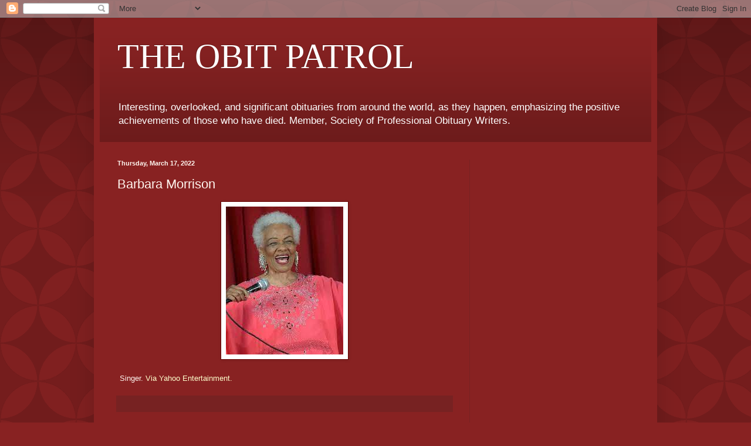

--- FILE ---
content_type: text/html; charset=UTF-8
request_url: https://www.obitpatrol.com/2022/03/barbara-morrison.html
body_size: 18677
content:
<!DOCTYPE html>
<html class='v2' dir='ltr' lang='en'>
<head>
<link href='https://www.blogger.com/static/v1/widgets/335934321-css_bundle_v2.css' rel='stylesheet' type='text/css'/>
<meta content='width=1100' name='viewport'/>
<meta content='text/html; charset=UTF-8' http-equiv='Content-Type'/>
<meta content='blogger' name='generator'/>
<link href='https://www.obitpatrol.com/favicon.ico' rel='icon' type='image/x-icon'/>
<link href='https://www.obitpatrol.com/2022/03/barbara-morrison.html' rel='canonical'/>
<link rel="alternate" type="application/atom+xml" title="THE OBIT PATROL - Atom" href="https://www.obitpatrol.com/feeds/posts/default" />
<link rel="alternate" type="application/rss+xml" title="THE OBIT PATROL - RSS" href="https://www.obitpatrol.com/feeds/posts/default?alt=rss" />
<link rel="service.post" type="application/atom+xml" title="THE OBIT PATROL - Atom" href="https://www.blogger.com/feeds/2204370638265066456/posts/default" />

<link rel="alternate" type="application/atom+xml" title="THE OBIT PATROL - Atom" href="https://www.obitpatrol.com/feeds/5341805945894604624/comments/default" />
<!--Can't find substitution for tag [blog.ieCssRetrofitLinks]-->
<link href='https://blogger.googleusercontent.com/img/a/AVvXsEjwo7sxCZ8T4W4RNR0UYTXZFhg-qyrAhp-OgjuuJ6tmxb-UpbR_1BrharjqXD7J0dOwgL3eDXes9kAvUAR2AYWu05DJkbL8qYfhsG1ecyBNFvONu9PYy-A2GZpcEzAq62ejGVIlX0ZwNgETklL1I_r3ZQh92z53dssubZEmwHMOkWJ4jJAcjh45GueYHw' rel='image_src'/>
<meta content='https://www.obitpatrol.com/2022/03/barbara-morrison.html' property='og:url'/>
<meta content='Barbara Morrison' property='og:title'/>
<meta content='A compilation of interesting and significant obituaries, as they happen, emphasizing the achievements of those who have died.' property='og:description'/>
<meta content='https://blogger.googleusercontent.com/img/a/AVvXsEjwo7sxCZ8T4W4RNR0UYTXZFhg-qyrAhp-OgjuuJ6tmxb-UpbR_1BrharjqXD7J0dOwgL3eDXes9kAvUAR2AYWu05DJkbL8qYfhsG1ecyBNFvONu9PYy-A2GZpcEzAq62ejGVIlX0ZwNgETklL1I_r3ZQh92z53dssubZEmwHMOkWJ4jJAcjh45GueYHw=w1200-h630-p-k-no-nu' property='og:image'/>
<title>THE OBIT PATROL: Barbara Morrison</title>
<style id='page-skin-1' type='text/css'><!--
/*
-----------------------------------------------
Blogger Template Style
Name:     Simple
Designer: Blogger
URL:      www.blogger.com
----------------------------------------------- */
/* Content
----------------------------------------------- */
body {
font: normal normal 12px Arial, Tahoma, Helvetica, FreeSans, sans-serif;
color: #fff5ee;
background: #882222 url(//themes.googleusercontent.com/image?id=0BwVBOzw_-hbMODkzNDVjYTEtYzNiYi00YjRkLThkZjAtOGM0MGI5NzRhZjM4) repeat scroll top left;
padding: 0 40px 40px 40px;
}
html body .region-inner {
min-width: 0;
max-width: 100%;
width: auto;
}
h2 {
font-size: 22px;
}
a:link {
text-decoration:none;
color: #ffffcc;
}
a:visited {
text-decoration:none;
color: #ddbb99;
}
a:hover {
text-decoration:underline;
color: #ffffff;
}
.body-fauxcolumn-outer .fauxcolumn-inner {
background: transparent none repeat scroll top left;
_background-image: none;
}
.body-fauxcolumn-outer .cap-top {
position: absolute;
z-index: 1;
height: 400px;
width: 100%;
}
.body-fauxcolumn-outer .cap-top .cap-left {
width: 100%;
background: transparent url(https://resources.blogblog.com/blogblog/data/1kt/simple/gradients_deep.png) repeat-x scroll top left;
_background-image: none;
}
.content-outer {
-moz-box-shadow: 0 0 40px rgba(0, 0, 0, .15);
-webkit-box-shadow: 0 0 5px rgba(0, 0, 0, .15);
-goog-ms-box-shadow: 0 0 10px #333333;
box-shadow: 0 0 40px rgba(0, 0, 0, .15);
margin-bottom: 1px;
}
.content-inner {
padding: 10px 10px;
}
.content-inner {
background-color: #882222;
}
/* Header
----------------------------------------------- */
.header-outer {
background: transparent url(https://resources.blogblog.com/blogblog/data/1kt/simple/gradients_deep.png) repeat-x scroll 0 -400px;
_background-image: none;
}
.Header h1 {
font: normal normal 60px Georgia, Utopia, 'Palatino Linotype', Palatino, serif;
color: #ffffff;
text-shadow: -1px -1px 1px rgba(0, 0, 0, .2);
}
.Header h1 a {
color: #ffffff;
}
.Header .description {
font-size: 140%;
color: #ffffff;
}
.header-inner .Header .titlewrapper {
padding: 22px 30px;
}
.header-inner .Header .descriptionwrapper {
padding: 0 30px;
}
/* Tabs
----------------------------------------------- */
.tabs-inner .section:first-child {
border-top: 0 solid #772222;
}
.tabs-inner .section:first-child ul {
margin-top: -0;
border-top: 0 solid #772222;
border-left: 0 solid #772222;
border-right: 0 solid #772222;
}
.tabs-inner .widget ul {
background: #662222 none repeat-x scroll 0 -800px;
_background-image: none;
border-bottom: 1px solid #772222;
margin-top: 1px;
margin-left: -30px;
margin-right: -30px;
}
.tabs-inner .widget li a {
display: inline-block;
padding: .6em 1em;
font: normal normal 14px Arial, Tahoma, Helvetica, FreeSans, sans-serif;
color: #ffffcc;
border-left: 1px solid #882222;
border-right: 0 solid #772222;
}
.tabs-inner .widget li:first-child a {
border-left: none;
}
.tabs-inner .widget li.selected a, .tabs-inner .widget li a:hover {
color: #ffffff;
background-color: #552222;
text-decoration: none;
}
/* Columns
----------------------------------------------- */
.main-outer {
border-top: 0 solid #772222;
}
.fauxcolumn-left-outer .fauxcolumn-inner {
border-right: 1px solid #772222;
}
.fauxcolumn-right-outer .fauxcolumn-inner {
border-left: 1px solid #772222;
}
/* Headings
----------------------------------------------- */
div.widget > h2,
div.widget h2.title {
margin: 0 0 1em 0;
font: normal bold 11px Arial, Tahoma, Helvetica, FreeSans, sans-serif;
color: #ffffff;
}
/* Widgets
----------------------------------------------- */
.widget .zippy {
color: #999999;
text-shadow: 2px 2px 1px rgba(0, 0, 0, .1);
}
.widget .popular-posts ul {
list-style: none;
}
/* Posts
----------------------------------------------- */
h2.date-header {
font: normal bold 11px Arial, Tahoma, Helvetica, FreeSans, sans-serif;
}
.date-header span {
background-color: transparent;
color: #fff5ee;
padding: inherit;
letter-spacing: inherit;
margin: inherit;
}
.main-inner {
padding-top: 30px;
padding-bottom: 30px;
}
.main-inner .column-center-inner {
padding: 0 15px;
}
.main-inner .column-center-inner .section {
margin: 0 15px;
}
.post {
margin: 0 0 25px 0;
}
h3.post-title, .comments h4 {
font: normal normal 22px Arial, Tahoma, Helvetica, FreeSans, sans-serif;
margin: .75em 0 0;
}
.post-body {
font-size: 110%;
line-height: 1.4;
position: relative;
}
.post-body img, .post-body .tr-caption-container, .Profile img, .Image img,
.BlogList .item-thumbnail img {
padding: 4px;
background: #ffffff;
border: 1px solid #660000;
-moz-box-shadow: 1px 1px 5px rgba(0, 0, 0, .1);
-webkit-box-shadow: 1px 1px 5px rgba(0, 0, 0, .1);
box-shadow: 1px 1px 5px rgba(0, 0, 0, .1);
}
.post-body img, .post-body .tr-caption-container {
padding: 8px;
}
.post-body .tr-caption-container {
color: #333333;
}
.post-body .tr-caption-container img {
padding: 0;
background: transparent;
border: none;
-moz-box-shadow: 0 0 0 rgba(0, 0, 0, .1);
-webkit-box-shadow: 0 0 0 rgba(0, 0, 0, .1);
box-shadow: 0 0 0 rgba(0, 0, 0, .1);
}
.post-header {
margin: 0 0 1.5em;
line-height: 1.6;
font-size: 90%;
}
.post-footer {
margin: 20px -2px 0;
padding: 5px 10px;
color: #eeddcc;
background-color: #772222;
border-bottom: 1px solid transparent;
line-height: 1.6;
font-size: 90%;
}
#comments .comment-author {
padding-top: 1.5em;
border-top: 1px solid #772222;
background-position: 0 1.5em;
}
#comments .comment-author:first-child {
padding-top: 0;
border-top: none;
}
.avatar-image-container {
margin: .2em 0 0;
}
#comments .avatar-image-container img {
border: 1px solid #660000;
}
/* Comments
----------------------------------------------- */
.comments .comments-content .icon.blog-author {
background-repeat: no-repeat;
background-image: url([data-uri]);
}
.comments .comments-content .loadmore a {
border-top: 1px solid #999999;
border-bottom: 1px solid #999999;
}
.comments .comment-thread.inline-thread {
background-color: #772222;
}
.comments .continue {
border-top: 2px solid #999999;
}
/* Accents
---------------------------------------------- */
.section-columns td.columns-cell {
border-left: 1px solid #772222;
}
.blog-pager {
background: transparent none no-repeat scroll top center;
}
.blog-pager-older-link, .home-link,
.blog-pager-newer-link {
background-color: #882222;
padding: 5px;
}
.footer-outer {
border-top: 0 dashed #bbbbbb;
}
/* Mobile
----------------------------------------------- */
body.mobile  {
background-size: auto;
}
.mobile .body-fauxcolumn-outer {
background: transparent none repeat scroll top left;
}
.mobile .body-fauxcolumn-outer .cap-top {
background-size: 100% auto;
}
.mobile .content-outer {
-webkit-box-shadow: 0 0 3px rgba(0, 0, 0, .15);
box-shadow: 0 0 3px rgba(0, 0, 0, .15);
}
.mobile .tabs-inner .widget ul {
margin-left: 0;
margin-right: 0;
}
.mobile .post {
margin: 0;
}
.mobile .main-inner .column-center-inner .section {
margin: 0;
}
.mobile .date-header span {
padding: 0.1em 10px;
margin: 0 -10px;
}
.mobile h3.post-title {
margin: 0;
}
.mobile .blog-pager {
background: transparent none no-repeat scroll top center;
}
.mobile .footer-outer {
border-top: none;
}
.mobile .main-inner, .mobile .footer-inner {
background-color: #882222;
}
.mobile-index-contents {
color: #fff5ee;
}
.mobile-link-button {
background-color: #ffffcc;
}
.mobile-link-button a:link, .mobile-link-button a:visited {
color: #882222;
}
.mobile .tabs-inner .section:first-child {
border-top: none;
}
.mobile .tabs-inner .PageList .widget-content {
background-color: #552222;
color: #ffffff;
border-top: 1px solid #772222;
border-bottom: 1px solid #772222;
}
.mobile .tabs-inner .PageList .widget-content .pagelist-arrow {
border-left: 1px solid #772222;
}

--></style>
<style id='template-skin-1' type='text/css'><!--
body {
min-width: 960px;
}
.content-outer, .content-fauxcolumn-outer, .region-inner {
min-width: 960px;
max-width: 960px;
_width: 960px;
}
.main-inner .columns {
padding-left: 0;
padding-right: 310px;
}
.main-inner .fauxcolumn-center-outer {
left: 0;
right: 310px;
/* IE6 does not respect left and right together */
_width: expression(this.parentNode.offsetWidth -
parseInt("0") -
parseInt("310px") + 'px');
}
.main-inner .fauxcolumn-left-outer {
width: 0;
}
.main-inner .fauxcolumn-right-outer {
width: 310px;
}
.main-inner .column-left-outer {
width: 0;
right: 100%;
margin-left: -0;
}
.main-inner .column-right-outer {
width: 310px;
margin-right: -310px;
}
#layout {
min-width: 0;
}
#layout .content-outer {
min-width: 0;
width: 800px;
}
#layout .region-inner {
min-width: 0;
width: auto;
}
body#layout div.add_widget {
padding: 8px;
}
body#layout div.add_widget a {
margin-left: 32px;
}
--></style>
<style>
    body {background-image:url(\/\/themes.googleusercontent.com\/image?id=0BwVBOzw_-hbMODkzNDVjYTEtYzNiYi00YjRkLThkZjAtOGM0MGI5NzRhZjM4);}
    
@media (max-width: 200px) { body {background-image:url(\/\/themes.googleusercontent.com\/image?id=0BwVBOzw_-hbMODkzNDVjYTEtYzNiYi00YjRkLThkZjAtOGM0MGI5NzRhZjM4&options=w200);}}
@media (max-width: 400px) and (min-width: 201px) { body {background-image:url(\/\/themes.googleusercontent.com\/image?id=0BwVBOzw_-hbMODkzNDVjYTEtYzNiYi00YjRkLThkZjAtOGM0MGI5NzRhZjM4&options=w400);}}
@media (max-width: 800px) and (min-width: 401px) { body {background-image:url(\/\/themes.googleusercontent.com\/image?id=0BwVBOzw_-hbMODkzNDVjYTEtYzNiYi00YjRkLThkZjAtOGM0MGI5NzRhZjM4&options=w800);}}
@media (max-width: 1200px) and (min-width: 801px) { body {background-image:url(\/\/themes.googleusercontent.com\/image?id=0BwVBOzw_-hbMODkzNDVjYTEtYzNiYi00YjRkLThkZjAtOGM0MGI5NzRhZjM4&options=w1200);}}
/* Last tag covers anything over one higher than the previous max-size cap. */
@media (min-width: 1201px) { body {background-image:url(\/\/themes.googleusercontent.com\/image?id=0BwVBOzw_-hbMODkzNDVjYTEtYzNiYi00YjRkLThkZjAtOGM0MGI5NzRhZjM4&options=w1600);}}
  </style>
<link href='https://www.blogger.com/dyn-css/authorization.css?targetBlogID=2204370638265066456&amp;zx=2cc6cb1a-cefe-4a14-b3b2-b204c522580a' media='none' onload='if(media!=&#39;all&#39;)media=&#39;all&#39;' rel='stylesheet'/><noscript><link href='https://www.blogger.com/dyn-css/authorization.css?targetBlogID=2204370638265066456&amp;zx=2cc6cb1a-cefe-4a14-b3b2-b204c522580a' rel='stylesheet'/></noscript>
<meta name='google-adsense-platform-account' content='ca-host-pub-1556223355139109'/>
<meta name='google-adsense-platform-domain' content='blogspot.com'/>

<!-- data-ad-client=ca-pub-2643211148868900 -->

</head>
<body class='loading variant-deep'>
<div class='navbar section' id='navbar' name='Navbar'><div class='widget Navbar' data-version='1' id='Navbar1'><script type="text/javascript">
    function setAttributeOnload(object, attribute, val) {
      if(window.addEventListener) {
        window.addEventListener('load',
          function(){ object[attribute] = val; }, false);
      } else {
        window.attachEvent('onload', function(){ object[attribute] = val; });
      }
    }
  </script>
<div id="navbar-iframe-container"></div>
<script type="text/javascript" src="https://apis.google.com/js/platform.js"></script>
<script type="text/javascript">
      gapi.load("gapi.iframes:gapi.iframes.style.bubble", function() {
        if (gapi.iframes && gapi.iframes.getContext) {
          gapi.iframes.getContext().openChild({
              url: 'https://www.blogger.com/navbar/2204370638265066456?po\x3d5341805945894604624\x26origin\x3dhttps://www.obitpatrol.com',
              where: document.getElementById("navbar-iframe-container"),
              id: "navbar-iframe"
          });
        }
      });
    </script><script type="text/javascript">
(function() {
var script = document.createElement('script');
script.type = 'text/javascript';
script.src = '//pagead2.googlesyndication.com/pagead/js/google_top_exp.js';
var head = document.getElementsByTagName('head')[0];
if (head) {
head.appendChild(script);
}})();
</script>
</div></div>
<div class='body-fauxcolumns'>
<div class='fauxcolumn-outer body-fauxcolumn-outer'>
<div class='cap-top'>
<div class='cap-left'></div>
<div class='cap-right'></div>
</div>
<div class='fauxborder-left'>
<div class='fauxborder-right'></div>
<div class='fauxcolumn-inner'>
</div>
</div>
<div class='cap-bottom'>
<div class='cap-left'></div>
<div class='cap-right'></div>
</div>
</div>
</div>
<div class='content'>
<div class='content-fauxcolumns'>
<div class='fauxcolumn-outer content-fauxcolumn-outer'>
<div class='cap-top'>
<div class='cap-left'></div>
<div class='cap-right'></div>
</div>
<div class='fauxborder-left'>
<div class='fauxborder-right'></div>
<div class='fauxcolumn-inner'>
</div>
</div>
<div class='cap-bottom'>
<div class='cap-left'></div>
<div class='cap-right'></div>
</div>
</div>
</div>
<div class='content-outer'>
<div class='content-cap-top cap-top'>
<div class='cap-left'></div>
<div class='cap-right'></div>
</div>
<div class='fauxborder-left content-fauxborder-left'>
<div class='fauxborder-right content-fauxborder-right'></div>
<div class='content-inner'>
<header>
<div class='header-outer'>
<div class='header-cap-top cap-top'>
<div class='cap-left'></div>
<div class='cap-right'></div>
</div>
<div class='fauxborder-left header-fauxborder-left'>
<div class='fauxborder-right header-fauxborder-right'></div>
<div class='region-inner header-inner'>
<div class='header section' id='header' name='Header'><div class='widget Header' data-version='1' id='Header1'>
<div id='header-inner'>
<div class='titlewrapper'>
<h1 class='title'>
<a href='https://www.obitpatrol.com/'>
THE OBIT PATROL
</a>
</h1>
</div>
<div class='descriptionwrapper'>
<p class='description'><span>Interesting, overlooked, and significant obituaries from around the world, as they happen, emphasizing the positive achievements of those who have died. Member, Society of Professional Obituary Writers.</span></p>
</div>
</div>
</div></div>
</div>
</div>
<div class='header-cap-bottom cap-bottom'>
<div class='cap-left'></div>
<div class='cap-right'></div>
</div>
</div>
</header>
<div class='tabs-outer'>
<div class='tabs-cap-top cap-top'>
<div class='cap-left'></div>
<div class='cap-right'></div>
</div>
<div class='fauxborder-left tabs-fauxborder-left'>
<div class='fauxborder-right tabs-fauxborder-right'></div>
<div class='region-inner tabs-inner'>
<div class='tabs no-items section' id='crosscol' name='Cross-Column'></div>
<div class='tabs no-items section' id='crosscol-overflow' name='Cross-Column 2'></div>
</div>
</div>
<div class='tabs-cap-bottom cap-bottom'>
<div class='cap-left'></div>
<div class='cap-right'></div>
</div>
</div>
<div class='main-outer'>
<div class='main-cap-top cap-top'>
<div class='cap-left'></div>
<div class='cap-right'></div>
</div>
<div class='fauxborder-left main-fauxborder-left'>
<div class='fauxborder-right main-fauxborder-right'></div>
<div class='region-inner main-inner'>
<div class='columns fauxcolumns'>
<div class='fauxcolumn-outer fauxcolumn-center-outer'>
<div class='cap-top'>
<div class='cap-left'></div>
<div class='cap-right'></div>
</div>
<div class='fauxborder-left'>
<div class='fauxborder-right'></div>
<div class='fauxcolumn-inner'>
</div>
</div>
<div class='cap-bottom'>
<div class='cap-left'></div>
<div class='cap-right'></div>
</div>
</div>
<div class='fauxcolumn-outer fauxcolumn-left-outer'>
<div class='cap-top'>
<div class='cap-left'></div>
<div class='cap-right'></div>
</div>
<div class='fauxborder-left'>
<div class='fauxborder-right'></div>
<div class='fauxcolumn-inner'>
</div>
</div>
<div class='cap-bottom'>
<div class='cap-left'></div>
<div class='cap-right'></div>
</div>
</div>
<div class='fauxcolumn-outer fauxcolumn-right-outer'>
<div class='cap-top'>
<div class='cap-left'></div>
<div class='cap-right'></div>
</div>
<div class='fauxborder-left'>
<div class='fauxborder-right'></div>
<div class='fauxcolumn-inner'>
</div>
</div>
<div class='cap-bottom'>
<div class='cap-left'></div>
<div class='cap-right'></div>
</div>
</div>
<!-- corrects IE6 width calculation -->
<div class='columns-inner'>
<div class='column-center-outer'>
<div class='column-center-inner'>
<div class='main section' id='main' name='Main'><div class='widget Blog' data-version='1' id='Blog1'>
<div class='blog-posts hfeed'>

          <div class="date-outer">
        
<h2 class='date-header'><span>Thursday, March 17, 2022</span></h2>

          <div class="date-posts">
        
<div class='post-outer'>
<div class='post hentry uncustomized-post-template' itemprop='blogPost' itemscope='itemscope' itemtype='http://schema.org/BlogPosting'>
<meta content='https://blogger.googleusercontent.com/img/a/AVvXsEjwo7sxCZ8T4W4RNR0UYTXZFhg-qyrAhp-OgjuuJ6tmxb-UpbR_1BrharjqXD7J0dOwgL3eDXes9kAvUAR2AYWu05DJkbL8qYfhsG1ecyBNFvONu9PYy-A2GZpcEzAq62ejGVIlX0ZwNgETklL1I_r3ZQh92z53dssubZEmwHMOkWJ4jJAcjh45GueYHw' itemprop='image_url'/>
<meta content='2204370638265066456' itemprop='blogId'/>
<meta content='5341805945894604624' itemprop='postId'/>
<a name='5341805945894604624'></a>
<h3 class='post-title entry-title' itemprop='name'>
Barbara Morrison
</h3>
<div class='post-header'>
<div class='post-header-line-1'></div>
</div>
<div class='post-body entry-content' id='post-body-5341805945894604624' itemprop='description articleBody'>
<p></p><div class="separator" style="clear: both; text-align: center;"><a href="https://blogger.googleusercontent.com/img/a/AVvXsEjwo7sxCZ8T4W4RNR0UYTXZFhg-qyrAhp-OgjuuJ6tmxb-UpbR_1BrharjqXD7J0dOwgL3eDXes9kAvUAR2AYWu05DJkbL8qYfhsG1ecyBNFvONu9PYy-A2GZpcEzAq62ejGVIlX0ZwNgETklL1I_r3ZQh92z53dssubZEmwHMOkWJ4jJAcjh45GueYHw=s252" imageanchor="1" style="margin-left: 1em; margin-right: 1em;"><img border="0" data-original-height="252" data-original-width="200" height="252" src="https://blogger.googleusercontent.com/img/a/AVvXsEjwo7sxCZ8T4W4RNR0UYTXZFhg-qyrAhp-OgjuuJ6tmxb-UpbR_1BrharjqXD7J0dOwgL3eDXes9kAvUAR2AYWu05DJkbL8qYfhsG1ecyBNFvONu9PYy-A2GZpcEzAq62ejGVIlX0ZwNgETklL1I_r3ZQh92z53dssubZEmwHMOkWJ4jJAcjh45GueYHw" width="200" /></a></div><br />&nbsp;Singer. <a href="https://www.yahoo.com/entertainment/much-respected-jazz-blues-vocalist-141730959.html">Via Yahoo Entertainment.</a><p></p>
<div style='clear: both;'></div>
</div>
<div class='post-footer'>
<div class='post-footer-line post-footer-line-1'>
<span class='post-author vcard'>
</span>
<span class='post-timestamp'>
</span>
<span class='post-comment-link'>
</span>
<span class='post-icons'>
</span>
<div class='post-share-buttons goog-inline-block'>
</div>
</div>
<div class='post-footer-line post-footer-line-2'>
<span class='post-labels'>
</span>
</div>
<div class='post-footer-line post-footer-line-3'>
<span class='post-location'>
</span>
</div>
</div>
</div>
<div class='comments' id='comments'>
<a name='comments'></a>
<h4>No comments:</h4>
<div id='Blog1_comments-block-wrapper'>
<dl class='avatar-comment-indent' id='comments-block'>
</dl>
</div>
<p class='comment-footer'>
<div class='comment-form'>
<a name='comment-form'></a>
<h4 id='comment-post-message'>Post a Comment</h4>
<p>
</p>
<a href='https://www.blogger.com/comment/frame/2204370638265066456?po=5341805945894604624&hl=en&saa=85391&origin=https://www.obitpatrol.com' id='comment-editor-src'></a>
<iframe allowtransparency='true' class='blogger-iframe-colorize blogger-comment-from-post' frameborder='0' height='410px' id='comment-editor' name='comment-editor' src='' width='100%'></iframe>
<script src='https://www.blogger.com/static/v1/jsbin/2830521187-comment_from_post_iframe.js' type='text/javascript'></script>
<script type='text/javascript'>
      BLOG_CMT_createIframe('https://www.blogger.com/rpc_relay.html');
    </script>
</div>
</p>
</div>
</div>
<div class='inline-ad'>
<script type="text/javascript">
    google_ad_client = "ca-pub-2643211148868900";
    google_ad_host = "ca-host-pub-1556223355139109";
    google_ad_host_channel = "L0007";
    google_ad_slot = "4146247011";
    google_ad_width = 300;
    google_ad_height = 250;
</script>
<!-- obitpatrol_main_Blog1_300x250_as -->
<script type="text/javascript"
src="https://pagead2.googlesyndication.com/pagead/show_ads.js">
</script>
</div>

        </div></div>
      
</div>
<div class='blog-pager' id='blog-pager'>
<span id='blog-pager-newer-link'>
<a class='blog-pager-newer-link' href='https://www.obitpatrol.com/2022/03/dennis-gonzalez.html' id='Blog1_blog-pager-newer-link' title='Newer Post'>Newer Post</a>
</span>
<span id='blog-pager-older-link'>
<a class='blog-pager-older-link' href='https://www.obitpatrol.com/2022/03/annie-flanders.html' id='Blog1_blog-pager-older-link' title='Older Post'>Older Post</a>
</span>
<a class='home-link' href='https://www.obitpatrol.com/'>Home</a>
</div>
<div class='clear'></div>
<div class='post-feeds'>
<div class='feed-links'>
Subscribe to:
<a class='feed-link' href='https://www.obitpatrol.com/feeds/5341805945894604624/comments/default' target='_blank' type='application/atom+xml'>Post Comments (Atom)</a>
</div>
</div>
</div></div>
</div>
</div>
<div class='column-left-outer'>
<div class='column-left-inner'>
<aside>
</aside>
</div>
</div>
<div class='column-right-outer'>
<div class='column-right-inner'>
<aside>
<div class='sidebar section' id='sidebar-right-1'><div class='widget AdSense' data-version='1' id='AdSense2'>
<div class='widget-content'>
<script async src="https://pagead2.googlesyndication.com/pagead/js/adsbygoogle.js"></script>
<!-- obitpatrol_sidebar-right-1_AdSense2_1x1_as -->
<ins class="adsbygoogle"
     style="display:block"
     data-ad-client="ca-pub-2643211148868900"
     data-ad-host="ca-host-pub-1556223355139109"
     data-ad-host-channel="L0001"
     data-ad-slot="7946398232"
     data-ad-format="auto"
     data-full-width-responsive="true"></ins>
<script>
(adsbygoogle = window.adsbygoogle || []).push({});
</script>
<div class='clear'></div>
</div>
</div><div class='widget Image' data-version='1' id='Image1'>
<div class='widget-content'>
<img alt='' height='302' id='Image1_img' src='https://blogger.googleusercontent.com/img/b/R29vZ2xl/AVvXsEjyPkxQOzCQwwnfPXYcjjhXj0izAQw6uMP_VaVgT9fVdlg2d9PptO5jhwNHzl_suf_Ku4fA-5YcZZbpjUHq5CYjPJ5G7gZTECyx5Hi7sdB6WL7Y1cwYiQ3IdIG_sAq8PCXmRBVzdOQsfiB-/s1600/3_350x350_Front_Color-NA.png' width='302'/>
<br/>
</div>
<div class='clear'></div>
</div><div class='widget BlogSearch' data-version='1' id='BlogSearch1'>
<h2 class='title'>Search This Blog</h2>
<div class='widget-content'>
<div id='BlogSearch1_form'>
<form action='https://www.obitpatrol.com/search' class='gsc-search-box' target='_top'>
<table cellpadding='0' cellspacing='0' class='gsc-search-box'>
<tbody>
<tr>
<td class='gsc-input'>
<input autocomplete='off' class='gsc-input' name='q' size='10' title='search' type='text' value=''/>
</td>
<td class='gsc-search-button'>
<input class='gsc-search-button' title='search' type='submit' value='Search'/>
</td>
</tr>
</tbody>
</table>
</form>
</div>
</div>
<div class='clear'></div>
</div><div class='widget ContactForm' data-version='1' id='ContactForm1'>
<h2 class='title'>Contact Form</h2>
<div class='contact-form-widget'>
<div class='form'>
<form name='contact-form'>
<p></p>
Name
<br/>
<input class='contact-form-name' id='ContactForm1_contact-form-name' name='name' size='30' type='text' value=''/>
<p></p>
Email
<span style='font-weight: bolder;'>*</span>
<br/>
<input class='contact-form-email' id='ContactForm1_contact-form-email' name='email' size='30' type='text' value=''/>
<p></p>
Message
<span style='font-weight: bolder;'>*</span>
<br/>
<textarea class='contact-form-email-message' cols='25' id='ContactForm1_contact-form-email-message' name='email-message' rows='5'></textarea>
<p></p>
<input class='contact-form-button contact-form-button-submit' id='ContactForm1_contact-form-submit' type='button' value='Send'/>
<p></p>
<div style='text-align: center; max-width: 222px; width: 100%'>
<p class='contact-form-error-message' id='ContactForm1_contact-form-error-message'></p>
<p class='contact-form-success-message' id='ContactForm1_contact-form-success-message'></p>
</div>
</form>
</div>
</div>
<div class='clear'></div>
</div><div class='widget PageList' data-version='1' id='PageList1'>
<h2>Pages</h2>
<div class='widget-content'>
<ul>
<li>
<a href='https://www.obitpatrol.com/'>Home</a>
</li>
<li>
<a href='https://www.obitpatrol.com/p/additional-reading.html'>Additional Reading</a>
</li>
<li>
<a href='https://www.obitpatrol.com/p/quotes.html'>Quotes</a>
</li>
</ul>
<div class='clear'></div>
</div>
</div><div class='widget Text' data-version='1' id='Text1'>
<h2 class='title'>Exordia</h2>
<div class='widget-content'>
<div style="font-style: normal;"><span style="font-style: normal;">"How are we to help those who die and those who have died?" --</span></div><div><i>Reb Zalman Schachter-Shalomi</i></div><span style="font-style: normal;"><div><span style="font-style: normal;"><br /></span></div>"By writing or reading obituaries,</span><span style="font-style: italic;"> </span><span style="font-style: normal;">we can discover ways to make our time on earth more worthwhile, more productive, more meaningful to others." -- </span><span style="font-style: italic;">Alana Baranick, "Life on the Death Beat"</span><br /><div style="font-style: normal;"><span style="font-style: italic;"><br /></span></div><div style="font-style: normal;">"'I always read the obituaries in <i>The Times</i>,' I explained to her. 'They make me bloody glad to be alive.'" -- <i style="font-size: 100%;">John Mortimer, "Rumpole's Return"</i></div>
</div>
<div class='clear'></div>
</div><div class='widget BlogArchive' data-version='1' id='BlogArchive1'>
<h2>Blog Archive</h2>
<div class='widget-content'>
<div id='ArchiveList'>
<div id='BlogArchive1_ArchiveList'>
<select id='BlogArchive1_ArchiveMenu'>
<option value=''>Blog Archive</option>
<option value='https://www.obitpatrol.com/2026_02_01_archive.html'>02/01 - 02/08 (15)</option>
<option value='https://www.obitpatrol.com/2026_01_25_archive.html'>01/25 - 02/01 (66)</option>
<option value='https://www.obitpatrol.com/2026_01_18_archive.html'>01/18 - 01/25 (70)</option>
<option value='https://www.obitpatrol.com/2026_01_11_archive.html'>01/11 - 01/18 (81)</option>
<option value='https://www.obitpatrol.com/2026_01_04_archive.html'>01/04 - 01/11 (70)</option>
<option value='https://www.obitpatrol.com/2025_12_28_archive.html'>12/28 - 01/04 (51)</option>
<option value='https://www.obitpatrol.com/2025_12_21_archive.html'>12/21 - 12/28 (75)</option>
<option value='https://www.obitpatrol.com/2025_12_14_archive.html'>12/14 - 12/21 (61)</option>
<option value='https://www.obitpatrol.com/2025_12_07_archive.html'>12/07 - 12/14 (65)</option>
<option value='https://www.obitpatrol.com/2025_11_30_archive.html'>11/30 - 12/07 (68)</option>
<option value='https://www.obitpatrol.com/2025_11_23_archive.html'>11/23 - 11/30 (65)</option>
<option value='https://www.obitpatrol.com/2025_11_16_archive.html'>11/16 - 11/23 (65)</option>
<option value='https://www.obitpatrol.com/2025_11_09_archive.html'>11/09 - 11/16 (75)</option>
<option value='https://www.obitpatrol.com/2025_11_02_archive.html'>11/02 - 11/09 (61)</option>
<option value='https://www.obitpatrol.com/2025_10_26_archive.html'>10/26 - 11/02 (65)</option>
<option value='https://www.obitpatrol.com/2025_10_19_archive.html'>10/19 - 10/26 (55)</option>
<option value='https://www.obitpatrol.com/2025_10_12_archive.html'>10/12 - 10/19 (81)</option>
<option value='https://www.obitpatrol.com/2025_10_05_archive.html'>10/05 - 10/12 (61)</option>
<option value='https://www.obitpatrol.com/2025_09_28_archive.html'>09/28 - 10/05 (60)</option>
<option value='https://www.obitpatrol.com/2025_09_21_archive.html'>09/21 - 09/28 (70)</option>
<option value='https://www.obitpatrol.com/2025_09_14_archive.html'>09/14 - 09/21 (41)</option>
<option value='https://www.obitpatrol.com/2025_09_07_archive.html'>09/07 - 09/14 (61)</option>
<option value='https://www.obitpatrol.com/2025_08_31_archive.html'>08/31 - 09/07 (89)</option>
<option value='https://www.obitpatrol.com/2025_08_24_archive.html'>08/24 - 08/31 (80)</option>
<option value='https://www.obitpatrol.com/2025_08_17_archive.html'>08/17 - 08/24 (76)</option>
<option value='https://www.obitpatrol.com/2025_08_10_archive.html'>08/10 - 08/17 (91)</option>
<option value='https://www.obitpatrol.com/2025_08_03_archive.html'>08/03 - 08/10 (83)</option>
<option value='https://www.obitpatrol.com/2025_07_27_archive.html'>07/27 - 08/03 (72)</option>
<option value='https://www.obitpatrol.com/2025_07_20_archive.html'>07/20 - 07/27 (72)</option>
<option value='https://www.obitpatrol.com/2025_07_13_archive.html'>07/13 - 07/20 (72)</option>
<option value='https://www.obitpatrol.com/2025_07_06_archive.html'>07/06 - 07/13 (50)</option>
<option value='https://www.obitpatrol.com/2025_06_29_archive.html'>06/29 - 07/06 (66)</option>
<option value='https://www.obitpatrol.com/2025_06_22_archive.html'>06/22 - 06/29 (55)</option>
<option value='https://www.obitpatrol.com/2025_06_15_archive.html'>06/15 - 06/22 (80)</option>
<option value='https://www.obitpatrol.com/2025_06_08_archive.html'>06/08 - 06/15 (62)</option>
<option value='https://www.obitpatrol.com/2025_06_01_archive.html'>06/01 - 06/08 (61)</option>
<option value='https://www.obitpatrol.com/2025_05_25_archive.html'>05/25 - 06/01 (67)</option>
<option value='https://www.obitpatrol.com/2025_05_18_archive.html'>05/18 - 05/25 (61)</option>
<option value='https://www.obitpatrol.com/2025_05_11_archive.html'>05/11 - 05/18 (47)</option>
<option value='https://www.obitpatrol.com/2025_05_04_archive.html'>05/04 - 05/11 (55)</option>
<option value='https://www.obitpatrol.com/2025_04_27_archive.html'>04/27 - 05/04 (49)</option>
<option value='https://www.obitpatrol.com/2025_04_20_archive.html'>04/20 - 04/27 (51)</option>
<option value='https://www.obitpatrol.com/2025_04_13_archive.html'>04/13 - 04/20 (66)</option>
<option value='https://www.obitpatrol.com/2025_04_06_archive.html'>04/06 - 04/13 (56)</option>
<option value='https://www.obitpatrol.com/2025_03_30_archive.html'>03/30 - 04/06 (67)</option>
<option value='https://www.obitpatrol.com/2025_03_23_archive.html'>03/23 - 03/30 (65)</option>
<option value='https://www.obitpatrol.com/2025_03_16_archive.html'>03/16 - 03/23 (64)</option>
<option value='https://www.obitpatrol.com/2025_03_09_archive.html'>03/09 - 03/16 (61)</option>
<option value='https://www.obitpatrol.com/2025_03_02_archive.html'>03/02 - 03/09 (68)</option>
<option value='https://www.obitpatrol.com/2025_02_23_archive.html'>02/23 - 03/02 (67)</option>
<option value='https://www.obitpatrol.com/2025_02_16_archive.html'>02/16 - 02/23 (77)</option>
<option value='https://www.obitpatrol.com/2025_02_09_archive.html'>02/09 - 02/16 (56)</option>
<option value='https://www.obitpatrol.com/2025_02_02_archive.html'>02/02 - 02/09 (68)</option>
<option value='https://www.obitpatrol.com/2025_01_26_archive.html'>01/26 - 02/02 (52)</option>
<option value='https://www.obitpatrol.com/2025_01_19_archive.html'>01/19 - 01/26 (76)</option>
<option value='https://www.obitpatrol.com/2025_01_12_archive.html'>01/12 - 01/19 (72)</option>
<option value='https://www.obitpatrol.com/2025_01_05_archive.html'>01/05 - 01/12 (71)</option>
<option value='https://www.obitpatrol.com/2024_12_29_archive.html'>12/29 - 01/05 (65)</option>
<option value='https://www.obitpatrol.com/2024_12_22_archive.html'>12/22 - 12/29 (62)</option>
<option value='https://www.obitpatrol.com/2024_12_15_archive.html'>12/15 - 12/22 (66)</option>
<option value='https://www.obitpatrol.com/2024_12_08_archive.html'>12/08 - 12/15 (53)</option>
<option value='https://www.obitpatrol.com/2024_12_01_archive.html'>12/01 - 12/08 (65)</option>
<option value='https://www.obitpatrol.com/2024_11_24_archive.html'>11/24 - 12/01 (50)</option>
<option value='https://www.obitpatrol.com/2024_11_17_archive.html'>11/17 - 11/24 (61)</option>
<option value='https://www.obitpatrol.com/2024_11_10_archive.html'>11/10 - 11/17 (71)</option>
<option value='https://www.obitpatrol.com/2024_11_03_archive.html'>11/03 - 11/10 (63)</option>
<option value='https://www.obitpatrol.com/2024_10_27_archive.html'>10/27 - 11/03 (53)</option>
<option value='https://www.obitpatrol.com/2024_10_20_archive.html'>10/20 - 10/27 (66)</option>
<option value='https://www.obitpatrol.com/2024_10_13_archive.html'>10/13 - 10/20 (41)</option>
<option value='https://www.obitpatrol.com/2024_10_06_archive.html'>10/06 - 10/13 (54)</option>
<option value='https://www.obitpatrol.com/2024_09_29_archive.html'>09/29 - 10/06 (55)</option>
<option value='https://www.obitpatrol.com/2024_09_22_archive.html'>09/22 - 09/29 (56)</option>
<option value='https://www.obitpatrol.com/2024_09_15_archive.html'>09/15 - 09/22 (58)</option>
<option value='https://www.obitpatrol.com/2024_09_08_archive.html'>09/08 - 09/15 (56)</option>
<option value='https://www.obitpatrol.com/2024_09_01_archive.html'>09/01 - 09/08 (72)</option>
<option value='https://www.obitpatrol.com/2024_08_25_archive.html'>08/25 - 09/01 (42)</option>
<option value='https://www.obitpatrol.com/2024_08_18_archive.html'>08/18 - 08/25 (52)</option>
<option value='https://www.obitpatrol.com/2024_08_11_archive.html'>08/11 - 08/18 (62)</option>
<option value='https://www.obitpatrol.com/2024_08_04_archive.html'>08/04 - 08/11 (55)</option>
<option value='https://www.obitpatrol.com/2024_07_28_archive.html'>07/28 - 08/04 (55)</option>
<option value='https://www.obitpatrol.com/2024_07_21_archive.html'>07/21 - 07/28 (56)</option>
<option value='https://www.obitpatrol.com/2024_07_14_archive.html'>07/14 - 07/21 (62)</option>
<option value='https://www.obitpatrol.com/2024_07_07_archive.html'>07/07 - 07/14 (56)</option>
<option value='https://www.obitpatrol.com/2024_06_30_archive.html'>06/30 - 07/07 (41)</option>
<option value='https://www.obitpatrol.com/2024_06_23_archive.html'>06/23 - 06/30 (47)</option>
<option value='https://www.obitpatrol.com/2024_06_16_archive.html'>06/16 - 06/23 (52)</option>
<option value='https://www.obitpatrol.com/2024_06_09_archive.html'>06/09 - 06/16 (55)</option>
<option value='https://www.obitpatrol.com/2024_06_02_archive.html'>06/02 - 06/09 (51)</option>
<option value='https://www.obitpatrol.com/2024_05_26_archive.html'>05/26 - 06/02 (49)</option>
<option value='https://www.obitpatrol.com/2024_05_19_archive.html'>05/19 - 05/26 (39)</option>
<option value='https://www.obitpatrol.com/2024_05_12_archive.html'>05/12 - 05/19 (51)</option>
<option value='https://www.obitpatrol.com/2024_05_05_archive.html'>05/05 - 05/12 (57)</option>
<option value='https://www.obitpatrol.com/2024_04_28_archive.html'>04/28 - 05/05 (46)</option>
<option value='https://www.obitpatrol.com/2024_04_21_archive.html'>04/21 - 04/28 (50)</option>
<option value='https://www.obitpatrol.com/2024_04_14_archive.html'>04/14 - 04/21 (49)</option>
<option value='https://www.obitpatrol.com/2024_04_07_archive.html'>04/07 - 04/14 (55)</option>
<option value='https://www.obitpatrol.com/2024_03_31_archive.html'>03/31 - 04/07 (61)</option>
<option value='https://www.obitpatrol.com/2024_03_24_archive.html'>03/24 - 03/31 (57)</option>
<option value='https://www.obitpatrol.com/2024_03_17_archive.html'>03/17 - 03/24 (69)</option>
<option value='https://www.obitpatrol.com/2024_03_10_archive.html'>03/10 - 03/17 (70)</option>
<option value='https://www.obitpatrol.com/2024_03_03_archive.html'>03/03 - 03/10 (66)</option>
<option value='https://www.obitpatrol.com/2024_02_25_archive.html'>02/25 - 03/03 (56)</option>
<option value='https://www.obitpatrol.com/2024_02_18_archive.html'>02/18 - 02/25 (70)</option>
<option value='https://www.obitpatrol.com/2024_02_11_archive.html'>02/11 - 02/18 (54)</option>
<option value='https://www.obitpatrol.com/2024_02_04_archive.html'>02/04 - 02/11 (56)</option>
<option value='https://www.obitpatrol.com/2024_01_28_archive.html'>01/28 - 02/04 (61)</option>
<option value='https://www.obitpatrol.com/2024_01_21_archive.html'>01/21 - 01/28 (50)</option>
<option value='https://www.obitpatrol.com/2024_01_14_archive.html'>01/14 - 01/21 (61)</option>
<option value='https://www.obitpatrol.com/2024_01_07_archive.html'>01/07 - 01/14 (65)</option>
<option value='https://www.obitpatrol.com/2023_12_31_archive.html'>12/31 - 01/07 (48)</option>
<option value='https://www.obitpatrol.com/2023_12_24_archive.html'>12/24 - 12/31 (71)</option>
<option value='https://www.obitpatrol.com/2023_12_17_archive.html'>12/17 - 12/24 (55)</option>
<option value='https://www.obitpatrol.com/2023_12_10_archive.html'>12/10 - 12/17 (70)</option>
<option value='https://www.obitpatrol.com/2023_12_03_archive.html'>12/03 - 12/10 (66)</option>
<option value='https://www.obitpatrol.com/2023_11_26_archive.html'>11/26 - 12/03 (72)</option>
<option value='https://www.obitpatrol.com/2023_11_19_archive.html'>11/19 - 11/26 (55)</option>
<option value='https://www.obitpatrol.com/2023_11_12_archive.html'>11/12 - 11/19 (60)</option>
<option value='https://www.obitpatrol.com/2023_11_05_archive.html'>11/05 - 11/12 (45)</option>
<option value='https://www.obitpatrol.com/2023_10_29_archive.html'>10/29 - 11/05 (55)</option>
<option value='https://www.obitpatrol.com/2023_10_22_archive.html'>10/22 - 10/29 (52)</option>
<option value='https://www.obitpatrol.com/2023_10_15_archive.html'>10/15 - 10/22 (49)</option>
<option value='https://www.obitpatrol.com/2023_10_08_archive.html'>10/08 - 10/15 (60)</option>
<option value='https://www.obitpatrol.com/2023_10_01_archive.html'>10/01 - 10/08 (50)</option>
<option value='https://www.obitpatrol.com/2023_09_24_archive.html'>09/24 - 10/01 (47)</option>
<option value='https://www.obitpatrol.com/2023_09_17_archive.html'>09/17 - 09/24 (64)</option>
<option value='https://www.obitpatrol.com/2023_09_10_archive.html'>09/10 - 09/17 (48)</option>
<option value='https://www.obitpatrol.com/2023_09_03_archive.html'>09/03 - 09/10 (60)</option>
<option value='https://www.obitpatrol.com/2023_08_27_archive.html'>08/27 - 09/03 (40)</option>
<option value='https://www.obitpatrol.com/2023_08_20_archive.html'>08/20 - 08/27 (59)</option>
<option value='https://www.obitpatrol.com/2023_08_13_archive.html'>08/13 - 08/20 (34)</option>
<option value='https://www.obitpatrol.com/2023_08_06_archive.html'>08/06 - 08/13 (57)</option>
<option value='https://www.obitpatrol.com/2023_07_30_archive.html'>07/30 - 08/06 (61)</option>
<option value='https://www.obitpatrol.com/2023_07_23_archive.html'>07/23 - 07/30 (45)</option>
<option value='https://www.obitpatrol.com/2023_07_16_archive.html'>07/16 - 07/23 (36)</option>
<option value='https://www.obitpatrol.com/2023_07_09_archive.html'>07/09 - 07/16 (51)</option>
<option value='https://www.obitpatrol.com/2023_07_02_archive.html'>07/02 - 07/09 (50)</option>
<option value='https://www.obitpatrol.com/2023_06_25_archive.html'>06/25 - 07/02 (46)</option>
<option value='https://www.obitpatrol.com/2023_06_18_archive.html'>06/18 - 06/25 (29)</option>
<option value='https://www.obitpatrol.com/2023_06_11_archive.html'>06/11 - 06/18 (51)</option>
<option value='https://www.obitpatrol.com/2023_06_04_archive.html'>06/04 - 06/11 (35)</option>
<option value='https://www.obitpatrol.com/2023_05_28_archive.html'>05/28 - 06/04 (51)</option>
<option value='https://www.obitpatrol.com/2023_05_21_archive.html'>05/21 - 05/28 (51)</option>
<option value='https://www.obitpatrol.com/2023_05_14_archive.html'>05/14 - 05/21 (45)</option>
<option value='https://www.obitpatrol.com/2023_05_07_archive.html'>05/07 - 05/14 (45)</option>
<option value='https://www.obitpatrol.com/2023_04_30_archive.html'>04/30 - 05/07 (46)</option>
<option value='https://www.obitpatrol.com/2023_04_23_archive.html'>04/23 - 04/30 (36)</option>
<option value='https://www.obitpatrol.com/2023_04_16_archive.html'>04/16 - 04/23 (44)</option>
<option value='https://www.obitpatrol.com/2023_04_09_archive.html'>04/09 - 04/16 (50)</option>
<option value='https://www.obitpatrol.com/2023_04_02_archive.html'>04/02 - 04/09 (40)</option>
<option value='https://www.obitpatrol.com/2023_03_26_archive.html'>03/26 - 04/02 (59)</option>
<option value='https://www.obitpatrol.com/2023_03_19_archive.html'>03/19 - 03/26 (65)</option>
<option value='https://www.obitpatrol.com/2023_03_12_archive.html'>03/12 - 03/19 (20)</option>
<option value='https://www.obitpatrol.com/2023_03_05_archive.html'>03/05 - 03/12 (38)</option>
<option value='https://www.obitpatrol.com/2023_02_26_archive.html'>02/26 - 03/05 (50)</option>
<option value='https://www.obitpatrol.com/2023_02_19_archive.html'>02/19 - 02/26 (45)</option>
<option value='https://www.obitpatrol.com/2023_02_12_archive.html'>02/12 - 02/19 (46)</option>
<option value='https://www.obitpatrol.com/2023_02_05_archive.html'>02/05 - 02/12 (50)</option>
<option value='https://www.obitpatrol.com/2023_01_29_archive.html'>01/29 - 02/05 (49)</option>
<option value='https://www.obitpatrol.com/2023_01_22_archive.html'>01/22 - 01/29 (56)</option>
<option value='https://www.obitpatrol.com/2023_01_15_archive.html'>01/15 - 01/22 (60)</option>
<option value='https://www.obitpatrol.com/2023_01_08_archive.html'>01/08 - 01/15 (42)</option>
<option value='https://www.obitpatrol.com/2023_01_01_archive.html'>01/01 - 01/08 (50)</option>
<option value='https://www.obitpatrol.com/2022_12_25_archive.html'>12/25 - 01/01 (61)</option>
<option value='https://www.obitpatrol.com/2022_12_18_archive.html'>12/18 - 12/25 (55)</option>
<option value='https://www.obitpatrol.com/2022_12_11_archive.html'>12/11 - 12/18 (60)</option>
<option value='https://www.obitpatrol.com/2022_12_04_archive.html'>12/04 - 12/11 (45)</option>
<option value='https://www.obitpatrol.com/2022_11_27_archive.html'>11/27 - 12/04 (61)</option>
<option value='https://www.obitpatrol.com/2022_11_20_archive.html'>11/20 - 11/27 (10)</option>
<option value='https://www.obitpatrol.com/2022_11_13_archive.html'>11/13 - 11/20 (50)</option>
<option value='https://www.obitpatrol.com/2022_11_06_archive.html'>11/06 - 11/13 (55)</option>
<option value='https://www.obitpatrol.com/2022_10_30_archive.html'>10/30 - 11/06 (40)</option>
<option value='https://www.obitpatrol.com/2022_10_23_archive.html'>10/23 - 10/30 (46)</option>
<option value='https://www.obitpatrol.com/2022_10_16_archive.html'>10/16 - 10/23 (40)</option>
<option value='https://www.obitpatrol.com/2022_10_09_archive.html'>10/09 - 10/16 (45)</option>
<option value='https://www.obitpatrol.com/2022_10_02_archive.html'>10/02 - 10/09 (46)</option>
<option value='https://www.obitpatrol.com/2022_09_25_archive.html'>09/25 - 10/02 (40)</option>
<option value='https://www.obitpatrol.com/2022_09_18_archive.html'>09/18 - 09/25 (36)</option>
<option value='https://www.obitpatrol.com/2022_09_11_archive.html'>09/11 - 09/18 (51)</option>
<option value='https://www.obitpatrol.com/2022_09_04_archive.html'>09/04 - 09/11 (35)</option>
<option value='https://www.obitpatrol.com/2022_08_28_archive.html'>08/28 - 09/04 (45)</option>
<option value='https://www.obitpatrol.com/2022_08_21_archive.html'>08/21 - 08/28 (50)</option>
<option value='https://www.obitpatrol.com/2022_08_14_archive.html'>08/14 - 08/21 (50)</option>
<option value='https://www.obitpatrol.com/2022_08_07_archive.html'>08/07 - 08/14 (60)</option>
<option value='https://www.obitpatrol.com/2022_07_31_archive.html'>07/31 - 08/07 (51)</option>
<option value='https://www.obitpatrol.com/2022_07_24_archive.html'>07/24 - 07/31 (51)</option>
<option value='https://www.obitpatrol.com/2022_07_17_archive.html'>07/17 - 07/24 (45)</option>
<option value='https://www.obitpatrol.com/2022_07_10_archive.html'>07/10 - 07/17 (45)</option>
<option value='https://www.obitpatrol.com/2022_07_03_archive.html'>07/03 - 07/10 (38)</option>
<option value='https://www.obitpatrol.com/2022_06_26_archive.html'>06/26 - 07/03 (30)</option>
<option value='https://www.obitpatrol.com/2022_06_19_archive.html'>06/19 - 06/26 (40)</option>
<option value='https://www.obitpatrol.com/2022_06_12_archive.html'>06/12 - 06/19 (35)</option>
<option value='https://www.obitpatrol.com/2022_06_05_archive.html'>06/05 - 06/12 (40)</option>
<option value='https://www.obitpatrol.com/2022_05_29_archive.html'>05/29 - 06/05 (40)</option>
<option value='https://www.obitpatrol.com/2022_05_22_archive.html'>05/22 - 05/29 (54)</option>
<option value='https://www.obitpatrol.com/2022_05_15_archive.html'>05/15 - 05/22 (44)</option>
<option value='https://www.obitpatrol.com/2022_05_08_archive.html'>05/08 - 05/15 (40)</option>
<option value='https://www.obitpatrol.com/2022_05_01_archive.html'>05/01 - 05/08 (30)</option>
<option value='https://www.obitpatrol.com/2022_04_24_archive.html'>04/24 - 05/01 (45)</option>
<option value='https://www.obitpatrol.com/2022_04_17_archive.html'>04/17 - 04/24 (50)</option>
<option value='https://www.obitpatrol.com/2022_04_10_archive.html'>04/10 - 04/17 (31)</option>
<option value='https://www.obitpatrol.com/2022_04_03_archive.html'>04/03 - 04/10 (65)</option>
<option value='https://www.obitpatrol.com/2022_03_27_archive.html'>03/27 - 04/03 (40)</option>
<option value='https://www.obitpatrol.com/2022_03_20_archive.html'>03/20 - 03/27 (50)</option>
<option value='https://www.obitpatrol.com/2022_03_13_archive.html'>03/13 - 03/20 (50)</option>
<option value='https://www.obitpatrol.com/2022_03_06_archive.html'>03/06 - 03/13 (46)</option>
<option value='https://www.obitpatrol.com/2022_02_27_archive.html'>02/27 - 03/06 (40)</option>
<option value='https://www.obitpatrol.com/2022_02_20_archive.html'>02/20 - 02/27 (70)</option>
<option value='https://www.obitpatrol.com/2022_02_13_archive.html'>02/13 - 02/20 (55)</option>
<option value='https://www.obitpatrol.com/2022_02_06_archive.html'>02/06 - 02/13 (54)</option>
<option value='https://www.obitpatrol.com/2022_01_30_archive.html'>01/30 - 02/06 (60)</option>
<option value='https://www.obitpatrol.com/2022_01_23_archive.html'>01/23 - 01/30 (70)</option>
<option value='https://www.obitpatrol.com/2022_01_16_archive.html'>01/16 - 01/23 (75)</option>
<option value='https://www.obitpatrol.com/2022_01_09_archive.html'>01/09 - 01/16 (65)</option>
<option value='https://www.obitpatrol.com/2022_01_02_archive.html'>01/02 - 01/09 (66)</option>
<option value='https://www.obitpatrol.com/2021_12_26_archive.html'>12/26 - 01/02 (75)</option>
<option value='https://www.obitpatrol.com/2021_12_19_archive.html'>12/19 - 12/26 (10)</option>
<option value='https://www.obitpatrol.com/2021_12_12_archive.html'>12/12 - 12/19 (40)</option>
<option value='https://www.obitpatrol.com/2021_12_05_archive.html'>12/05 - 12/12 (55)</option>
<option value='https://www.obitpatrol.com/2021_11_28_archive.html'>11/28 - 12/05 (47)</option>
<option value='https://www.obitpatrol.com/2021_11_21_archive.html'>11/21 - 11/28 (51)</option>
<option value='https://www.obitpatrol.com/2021_11_14_archive.html'>11/14 - 11/21 (45)</option>
<option value='https://www.obitpatrol.com/2021_11_07_archive.html'>11/07 - 11/14 (45)</option>
<option value='https://www.obitpatrol.com/2021_10_31_archive.html'>10/31 - 11/07 (44)</option>
<option value='https://www.obitpatrol.com/2021_10_24_archive.html'>10/24 - 10/31 (51)</option>
<option value='https://www.obitpatrol.com/2021_10_17_archive.html'>10/17 - 10/24 (55)</option>
<option value='https://www.obitpatrol.com/2021_10_10_archive.html'>10/10 - 10/17 (50)</option>
<option value='https://www.obitpatrol.com/2021_10_03_archive.html'>10/03 - 10/10 (50)</option>
<option value='https://www.obitpatrol.com/2021_09_26_archive.html'>09/26 - 10/03 (56)</option>
<option value='https://www.obitpatrol.com/2021_09_19_archive.html'>09/19 - 09/26 (60)</option>
<option value='https://www.obitpatrol.com/2021_09_12_archive.html'>09/12 - 09/19 (40)</option>
<option value='https://www.obitpatrol.com/2021_09_05_archive.html'>09/05 - 09/12 (45)</option>
<option value='https://www.obitpatrol.com/2021_08_29_archive.html'>08/29 - 09/05 (56)</option>
<option value='https://www.obitpatrol.com/2021_08_22_archive.html'>08/22 - 08/29 (66)</option>
<option value='https://www.obitpatrol.com/2021_08_15_archive.html'>08/15 - 08/22 (57)</option>
<option value='https://www.obitpatrol.com/2021_08_08_archive.html'>08/08 - 08/15 (50)</option>
<option value='https://www.obitpatrol.com/2021_08_01_archive.html'>08/01 - 08/08 (65)</option>
<option value='https://www.obitpatrol.com/2021_07_25_archive.html'>07/25 - 08/01 (65)</option>
<option value='https://www.obitpatrol.com/2021_07_18_archive.html'>07/18 - 07/25 (45)</option>
<option value='https://www.obitpatrol.com/2021_07_11_archive.html'>07/11 - 07/18 (60)</option>
<option value='https://www.obitpatrol.com/2021_07_04_archive.html'>07/04 - 07/11 (30)</option>
<option value='https://www.obitpatrol.com/2021_06_27_archive.html'>06/27 - 07/04 (45)</option>
<option value='https://www.obitpatrol.com/2021_06_20_archive.html'>06/20 - 06/27 (75)</option>
<option value='https://www.obitpatrol.com/2021_06_13_archive.html'>06/13 - 06/20 (95)</option>
<option value='https://www.obitpatrol.com/2021_06_06_archive.html'>06/06 - 06/13 (65)</option>
<option value='https://www.obitpatrol.com/2021_05_23_archive.html'>05/23 - 05/30 (16)</option>
<option value='https://www.obitpatrol.com/2021_05_16_archive.html'>05/16 - 05/23 (55)</option>
<option value='https://www.obitpatrol.com/2021_05_09_archive.html'>05/09 - 05/16 (60)</option>
<option value='https://www.obitpatrol.com/2021_05_02_archive.html'>05/02 - 05/09 (76)</option>
<option value='https://www.obitpatrol.com/2021_04_25_archive.html'>04/25 - 05/02 (65)</option>
<option value='https://www.obitpatrol.com/2021_04_18_archive.html'>04/18 - 04/25 (75)</option>
<option value='https://www.obitpatrol.com/2021_04_11_archive.html'>04/11 - 04/18 (80)</option>
<option value='https://www.obitpatrol.com/2021_04_04_archive.html'>04/04 - 04/11 (75)</option>
<option value='https://www.obitpatrol.com/2021_03_28_archive.html'>03/28 - 04/04 (59)</option>
<option value='https://www.obitpatrol.com/2021_03_21_archive.html'>03/21 - 03/28 (56)</option>
<option value='https://www.obitpatrol.com/2021_03_14_archive.html'>03/14 - 03/21 (65)</option>
<option value='https://www.obitpatrol.com/2021_03_07_archive.html'>03/07 - 03/14 (90)</option>
<option value='https://www.obitpatrol.com/2021_02_28_archive.html'>02/28 - 03/07 (70)</option>
<option value='https://www.obitpatrol.com/2021_02_21_archive.html'>02/21 - 02/28 (25)</option>
<option value='https://www.obitpatrol.com/2021_02_14_archive.html'>02/14 - 02/21 (85)</option>
<option value='https://www.obitpatrol.com/2021_02_07_archive.html'>02/07 - 02/14 (70)</option>
<option value='https://www.obitpatrol.com/2021_01_31_archive.html'>01/31 - 02/07 (71)</option>
<option value='https://www.obitpatrol.com/2021_01_24_archive.html'>01/24 - 01/31 (77)</option>
<option value='https://www.obitpatrol.com/2021_01_17_archive.html'>01/17 - 01/24 (66)</option>
<option value='https://www.obitpatrol.com/2021_01_10_archive.html'>01/10 - 01/17 (80)</option>
<option value='https://www.obitpatrol.com/2021_01_03_archive.html'>01/03 - 01/10 (84)</option>
<option value='https://www.obitpatrol.com/2020_12_27_archive.html'>12/27 - 01/03 (81)</option>
<option value='https://www.obitpatrol.com/2020_12_20_archive.html'>12/20 - 12/27 (51)</option>
<option value='https://www.obitpatrol.com/2020_12_13_archive.html'>12/13 - 12/20 (66)</option>
<option value='https://www.obitpatrol.com/2020_12_06_archive.html'>12/06 - 12/13 (70)</option>
<option value='https://www.obitpatrol.com/2020_11_29_archive.html'>11/29 - 12/06 (56)</option>
<option value='https://www.obitpatrol.com/2020_11_22_archive.html'>11/22 - 11/29 (66)</option>
<option value='https://www.obitpatrol.com/2020_11_15_archive.html'>11/15 - 11/22 (65)</option>
<option value='https://www.obitpatrol.com/2020_11_08_archive.html'>11/08 - 11/15 (56)</option>
<option value='https://www.obitpatrol.com/2020_11_01_archive.html'>11/01 - 11/08 (50)</option>
<option value='https://www.obitpatrol.com/2020_10_25_archive.html'>10/25 - 11/01 (55)</option>
<option value='https://www.obitpatrol.com/2020_10_18_archive.html'>10/18 - 10/25 (55)</option>
<option value='https://www.obitpatrol.com/2020_10_11_archive.html'>10/11 - 10/18 (61)</option>
<option value='https://www.obitpatrol.com/2020_10_04_archive.html'>10/04 - 10/11 (52)</option>
<option value='https://www.obitpatrol.com/2020_09_27_archive.html'>09/27 - 10/04 (45)</option>
<option value='https://www.obitpatrol.com/2020_09_20_archive.html'>09/20 - 09/27 (45)</option>
<option value='https://www.obitpatrol.com/2020_09_13_archive.html'>09/13 - 09/20 (49)</option>
<option value='https://www.obitpatrol.com/2020_09_06_archive.html'>09/06 - 09/13 (66)</option>
<option value='https://www.obitpatrol.com/2020_08_30_archive.html'>08/30 - 09/06 (56)</option>
<option value='https://www.obitpatrol.com/2020_08_23_archive.html'>08/23 - 08/30 (51)</option>
<option value='https://www.obitpatrol.com/2020_08_16_archive.html'>08/16 - 08/23 (60)</option>
<option value='https://www.obitpatrol.com/2020_08_09_archive.html'>08/09 - 08/16 (70)</option>
<option value='https://www.obitpatrol.com/2020_08_02_archive.html'>08/02 - 08/09 (85)</option>
<option value='https://www.obitpatrol.com/2020_07_26_archive.html'>07/26 - 08/02 (71)</option>
<option value='https://www.obitpatrol.com/2020_07_19_archive.html'>07/19 - 07/26 (55)</option>
<option value='https://www.obitpatrol.com/2020_07_12_archive.html'>07/12 - 07/19 (71)</option>
<option value='https://www.obitpatrol.com/2020_07_05_archive.html'>07/05 - 07/12 (66)</option>
<option value='https://www.obitpatrol.com/2020_06_28_archive.html'>06/28 - 07/05 (72)</option>
<option value='https://www.obitpatrol.com/2020_06_21_archive.html'>06/21 - 06/28 (60)</option>
<option value='https://www.obitpatrol.com/2020_06_14_archive.html'>06/14 - 06/21 (75)</option>
<option value='https://www.obitpatrol.com/2020_06_07_archive.html'>06/07 - 06/14 (75)</option>
<option value='https://www.obitpatrol.com/2020_05_31_archive.html'>05/31 - 06/07 (70)</option>
<option value='https://www.obitpatrol.com/2020_05_24_archive.html'>05/24 - 05/31 (60)</option>
<option value='https://www.obitpatrol.com/2020_05_17_archive.html'>05/17 - 05/24 (61)</option>
<option value='https://www.obitpatrol.com/2020_05_10_archive.html'>05/10 - 05/17 (56)</option>
<option value='https://www.obitpatrol.com/2020_05_03_archive.html'>05/03 - 05/10 (72)</option>
<option value='https://www.obitpatrol.com/2020_04_26_archive.html'>04/26 - 05/03 (80)</option>
<option value='https://www.obitpatrol.com/2020_04_19_archive.html'>04/19 - 04/26 (85)</option>
<option value='https://www.obitpatrol.com/2020_04_12_archive.html'>04/12 - 04/19 (76)</option>
<option value='https://www.obitpatrol.com/2020_04_05_archive.html'>04/05 - 04/12 (75)</option>
<option value='https://www.obitpatrol.com/2020_03_29_archive.html'>03/29 - 04/05 (81)</option>
<option value='https://www.obitpatrol.com/2020_03_22_archive.html'>03/22 - 03/29 (59)</option>
<option value='https://www.obitpatrol.com/2020_03_15_archive.html'>03/15 - 03/22 (41)</option>
<option value='https://www.obitpatrol.com/2020_03_08_archive.html'>03/08 - 03/15 (41)</option>
<option value='https://www.obitpatrol.com/2020_03_01_archive.html'>03/01 - 03/08 (60)</option>
<option value='https://www.obitpatrol.com/2020_02_23_archive.html'>02/23 - 03/01 (51)</option>
<option value='https://www.obitpatrol.com/2020_02_16_archive.html'>02/16 - 02/23 (70)</option>
<option value='https://www.obitpatrol.com/2020_02_09_archive.html'>02/09 - 02/16 (50)</option>
<option value='https://www.obitpatrol.com/2020_02_02_archive.html'>02/02 - 02/09 (51)</option>
<option value='https://www.obitpatrol.com/2020_01_26_archive.html'>01/26 - 02/02 (62)</option>
<option value='https://www.obitpatrol.com/2020_01_19_archive.html'>01/19 - 01/26 (56)</option>
<option value='https://www.obitpatrol.com/2020_01_12_archive.html'>01/12 - 01/19 (60)</option>
<option value='https://www.obitpatrol.com/2020_01_05_archive.html'>01/05 - 01/12 (52)</option>
<option value='https://www.obitpatrol.com/2019_12_29_archive.html'>12/29 - 01/05 (43)</option>
<option value='https://www.obitpatrol.com/2019_12_22_archive.html'>12/22 - 12/29 (36)</option>
<option value='https://www.obitpatrol.com/2019_12_15_archive.html'>12/15 - 12/22 (50)</option>
<option value='https://www.obitpatrol.com/2019_12_08_archive.html'>12/08 - 12/15 (49)</option>
<option value='https://www.obitpatrol.com/2019_12_01_archive.html'>12/01 - 12/08 (45)</option>
<option value='https://www.obitpatrol.com/2019_11_24_archive.html'>11/24 - 12/01 (39)</option>
<option value='https://www.obitpatrol.com/2019_11_17_archive.html'>11/17 - 11/24 (51)</option>
<option value='https://www.obitpatrol.com/2019_11_10_archive.html'>11/10 - 11/17 (35)</option>
<option value='https://www.obitpatrol.com/2019_11_03_archive.html'>11/03 - 11/10 (50)</option>
<option value='https://www.obitpatrol.com/2019_10_27_archive.html'>10/27 - 11/03 (40)</option>
<option value='https://www.obitpatrol.com/2019_10_20_archive.html'>10/20 - 10/27 (40)</option>
<option value='https://www.obitpatrol.com/2019_10_13_archive.html'>10/13 - 10/20 (51)</option>
<option value='https://www.obitpatrol.com/2019_10_06_archive.html'>10/06 - 10/13 (43)</option>
<option value='https://www.obitpatrol.com/2019_09_29_archive.html'>09/29 - 10/06 (46)</option>
<option value='https://www.obitpatrol.com/2019_09_22_archive.html'>09/22 - 09/29 (31)</option>
<option value='https://www.obitpatrol.com/2019_09_15_archive.html'>09/15 - 09/22 (52)</option>
<option value='https://www.obitpatrol.com/2019_09_08_archive.html'>09/08 - 09/15 (46)</option>
<option value='https://www.obitpatrol.com/2019_09_01_archive.html'>09/01 - 09/08 (44)</option>
<option value='https://www.obitpatrol.com/2019_08_25_archive.html'>08/25 - 09/01 (46)</option>
<option value='https://www.obitpatrol.com/2019_08_18_archive.html'>08/18 - 08/25 (40)</option>
<option value='https://www.obitpatrol.com/2019_08_11_archive.html'>08/11 - 08/18 (41)</option>
<option value='https://www.obitpatrol.com/2019_08_04_archive.html'>08/04 - 08/11 (31)</option>
<option value='https://www.obitpatrol.com/2019_07_28_archive.html'>07/28 - 08/04 (42)</option>
<option value='https://www.obitpatrol.com/2019_07_21_archive.html'>07/21 - 07/28 (92)</option>
<option value='https://www.obitpatrol.com/2019_07_14_archive.html'>07/14 - 07/21 (15)</option>
<option value='https://www.obitpatrol.com/2019_07_07_archive.html'>07/07 - 07/14 (66)</option>
<option value='https://www.obitpatrol.com/2019_06_30_archive.html'>06/30 - 07/07 (55)</option>
<option value='https://www.obitpatrol.com/2019_06_23_archive.html'>06/23 - 06/30 (81)</option>
<option value='https://www.obitpatrol.com/2019_06_16_archive.html'>06/16 - 06/23 (26)</option>
<option value='https://www.obitpatrol.com/2019_06_09_archive.html'>06/09 - 06/16 (40)</option>
<option value='https://www.obitpatrol.com/2019_06_02_archive.html'>06/02 - 06/09 (57)</option>
<option value='https://www.obitpatrol.com/2019_05_26_archive.html'>05/26 - 06/02 (46)</option>
<option value='https://www.obitpatrol.com/2019_05_19_archive.html'>05/19 - 05/26 (50)</option>
<option value='https://www.obitpatrol.com/2019_05_12_archive.html'>05/12 - 05/19 (49)</option>
<option value='https://www.obitpatrol.com/2019_05_05_archive.html'>05/05 - 05/12 (45)</option>
<option value='https://www.obitpatrol.com/2019_04_28_archive.html'>04/28 - 05/05 (50)</option>
<option value='https://www.obitpatrol.com/2019_04_21_archive.html'>04/21 - 04/28 (45)</option>
<option value='https://www.obitpatrol.com/2019_04_14_archive.html'>04/14 - 04/21 (51)</option>
<option value='https://www.obitpatrol.com/2019_04_07_archive.html'>04/07 - 04/14 (66)</option>
<option value='https://www.obitpatrol.com/2019_03_31_archive.html'>03/31 - 04/07 (60)</option>
<option value='https://www.obitpatrol.com/2019_03_24_archive.html'>03/24 - 03/31 (52)</option>
<option value='https://www.obitpatrol.com/2019_03_17_archive.html'>03/17 - 03/24 (65)</option>
<option value='https://www.obitpatrol.com/2019_03_10_archive.html'>03/10 - 03/17 (45)</option>
<option value='https://www.obitpatrol.com/2019_03_03_archive.html'>03/03 - 03/10 (55)</option>
<option value='https://www.obitpatrol.com/2019_02_24_archive.html'>02/24 - 03/03 (73)</option>
<option value='https://www.obitpatrol.com/2019_02_17_archive.html'>02/17 - 02/24 (50)</option>
<option value='https://www.obitpatrol.com/2019_02_10_archive.html'>02/10 - 02/17 (45)</option>
<option value='https://www.obitpatrol.com/2019_02_03_archive.html'>02/03 - 02/10 (49)</option>
<option value='https://www.obitpatrol.com/2019_01_27_archive.html'>01/27 - 02/03 (51)</option>
<option value='https://www.obitpatrol.com/2019_01_20_archive.html'>01/20 - 01/27 (58)</option>
<option value='https://www.obitpatrol.com/2019_01_13_archive.html'>01/13 - 01/20 (61)</option>
<option value='https://www.obitpatrol.com/2019_01_06_archive.html'>01/06 - 01/13 (67)</option>
<option value='https://www.obitpatrol.com/2018_12_30_archive.html'>12/30 - 01/06 (57)</option>
<option value='https://www.obitpatrol.com/2018_12_23_archive.html'>12/23 - 12/30 (65)</option>
<option value='https://www.obitpatrol.com/2018_12_16_archive.html'>12/16 - 12/23 (21)</option>
<option value='https://www.obitpatrol.com/2018_12_09_archive.html'>12/09 - 12/16 (55)</option>
<option value='https://www.obitpatrol.com/2018_12_02_archive.html'>12/02 - 12/09 (70)</option>
<option value='https://www.obitpatrol.com/2018_11_25_archive.html'>11/25 - 12/02 (108)</option>
<option value='https://www.obitpatrol.com/2018_11_18_archive.html'>11/18 - 11/25 (22)</option>
<option value='https://www.obitpatrol.com/2018_11_11_archive.html'>11/11 - 11/18 (49)</option>
<option value='https://www.obitpatrol.com/2018_11_04_archive.html'>11/04 - 11/11 (66)</option>
<option value='https://www.obitpatrol.com/2018_10_28_archive.html'>10/28 - 11/04 (38)</option>
<option value='https://www.obitpatrol.com/2018_10_21_archive.html'>10/21 - 10/28 (60)</option>
<option value='https://www.obitpatrol.com/2018_10_14_archive.html'>10/14 - 10/21 (57)</option>
<option value='https://www.obitpatrol.com/2018_10_07_archive.html'>10/07 - 10/14 (45)</option>
<option value='https://www.obitpatrol.com/2018_09_30_archive.html'>09/30 - 10/07 (61)</option>
<option value='https://www.obitpatrol.com/2018_09_23_archive.html'>09/23 - 09/30 (73)</option>
<option value='https://www.obitpatrol.com/2018_09_16_archive.html'>09/16 - 09/23 (75)</option>
<option value='https://www.obitpatrol.com/2018_09_09_archive.html'>09/09 - 09/16 (55)</option>
<option value='https://www.obitpatrol.com/2018_09_02_archive.html'>09/02 - 09/09 (61)</option>
<option value='https://www.obitpatrol.com/2018_08_26_archive.html'>08/26 - 09/02 (68)</option>
<option value='https://www.obitpatrol.com/2018_08_19_archive.html'>08/19 - 08/26 (71)</option>
<option value='https://www.obitpatrol.com/2018_08_12_archive.html'>08/12 - 08/19 (71)</option>
<option value='https://www.obitpatrol.com/2018_08_05_archive.html'>08/05 - 08/12 (56)</option>
<option value='https://www.obitpatrol.com/2018_07_29_archive.html'>07/29 - 08/05 (60)</option>
<option value='https://www.obitpatrol.com/2018_07_22_archive.html'>07/22 - 07/29 (50)</option>
<option value='https://www.obitpatrol.com/2018_07_15_archive.html'>07/15 - 07/22 (40)</option>
<option value='https://www.obitpatrol.com/2018_07_08_archive.html'>07/08 - 07/15 (41)</option>
<option value='https://www.obitpatrol.com/2018_07_01_archive.html'>07/01 - 07/08 (113)</option>
<option value='https://www.obitpatrol.com/2018_06_24_archive.html'>06/24 - 07/01 (6)</option>
<option value='https://www.obitpatrol.com/2018_06_17_archive.html'>06/17 - 06/24 (65)</option>
<option value='https://www.obitpatrol.com/2018_06_10_archive.html'>06/10 - 06/17 (55)</option>
<option value='https://www.obitpatrol.com/2018_06_03_archive.html'>06/03 - 06/10 (50)</option>
<option value='https://www.obitpatrol.com/2018_05_27_archive.html'>05/27 - 06/03 (65)</option>
<option value='https://www.obitpatrol.com/2018_05_20_archive.html'>05/20 - 05/27 (51)</option>
<option value='https://www.obitpatrol.com/2018_05_13_archive.html'>05/13 - 05/20 (58)</option>
<option value='https://www.obitpatrol.com/2018_05_06_archive.html'>05/06 - 05/13 (82)</option>
<option value='https://www.obitpatrol.com/2018_04_29_archive.html'>04/29 - 05/06 (55)</option>
<option value='https://www.obitpatrol.com/2018_04_22_archive.html'>04/22 - 04/29 (52)</option>
<option value='https://www.obitpatrol.com/2018_04_15_archive.html'>04/15 - 04/22 (72)</option>
<option value='https://www.obitpatrol.com/2018_04_08_archive.html'>04/08 - 04/15 (60)</option>
<option value='https://www.obitpatrol.com/2018_04_01_archive.html'>04/01 - 04/08 (58)</option>
<option value='https://www.obitpatrol.com/2018_03_25_archive.html'>03/25 - 04/01 (35)</option>
<option value='https://www.obitpatrol.com/2018_03_18_archive.html'>03/18 - 03/25 (55)</option>
<option value='https://www.obitpatrol.com/2018_03_11_archive.html'>03/11 - 03/18 (61)</option>
<option value='https://www.obitpatrol.com/2018_03_04_archive.html'>03/04 - 03/11 (65)</option>
<option value='https://www.obitpatrol.com/2018_02_25_archive.html'>02/25 - 03/04 (43)</option>
<option value='https://www.obitpatrol.com/2018_02_18_archive.html'>02/18 - 02/25 (56)</option>
<option value='https://www.obitpatrol.com/2018_02_11_archive.html'>02/11 - 02/18 (52)</option>
<option value='https://www.obitpatrol.com/2018_02_04_archive.html'>02/04 - 02/11 (58)</option>
<option value='https://www.obitpatrol.com/2018_01_28_archive.html'>01/28 - 02/04 (65)</option>
<option value='https://www.obitpatrol.com/2018_01_21_archive.html'>01/21 - 01/28 (72)</option>
<option value='https://www.obitpatrol.com/2018_01_14_archive.html'>01/14 - 01/21 (75)</option>
<option value='https://www.obitpatrol.com/2018_01_07_archive.html'>01/07 - 01/14 (56)</option>
<option value='https://www.obitpatrol.com/2017_12_31_archive.html'>12/31 - 01/07 (66)</option>
<option value='https://www.obitpatrol.com/2017_12_24_archive.html'>12/24 - 12/31 (61)</option>
<option value='https://www.obitpatrol.com/2017_12_17_archive.html'>12/17 - 12/24 (55)</option>
<option value='https://www.obitpatrol.com/2017_12_10_archive.html'>12/10 - 12/17 (55)</option>
<option value='https://www.obitpatrol.com/2017_12_03_archive.html'>12/03 - 12/10 (42)</option>
<option value='https://www.obitpatrol.com/2017_11_26_archive.html'>11/26 - 12/03 (47)</option>
<option value='https://www.obitpatrol.com/2017_11_19_archive.html'>11/19 - 11/26 (47)</option>
<option value='https://www.obitpatrol.com/2017_11_12_archive.html'>11/12 - 11/19 (51)</option>
<option value='https://www.obitpatrol.com/2017_11_05_archive.html'>11/05 - 11/12 (52)</option>
<option value='https://www.obitpatrol.com/2017_10_29_archive.html'>10/29 - 11/05 (55)</option>
<option value='https://www.obitpatrol.com/2017_10_22_archive.html'>10/22 - 10/29 (47)</option>
<option value='https://www.obitpatrol.com/2017_10_15_archive.html'>10/15 - 10/22 (51)</option>
<option value='https://www.obitpatrol.com/2017_10_08_archive.html'>10/08 - 10/15 (51)</option>
<option value='https://www.obitpatrol.com/2017_10_01_archive.html'>10/01 - 10/08 (43)</option>
<option value='https://www.obitpatrol.com/2017_09_24_archive.html'>09/24 - 10/01 (53)</option>
<option value='https://www.obitpatrol.com/2017_09_17_archive.html'>09/17 - 09/24 (35)</option>
<option value='https://www.obitpatrol.com/2017_09_10_archive.html'>09/10 - 09/17 (48)</option>
<option value='https://www.obitpatrol.com/2017_09_03_archive.html'>09/03 - 09/10 (53)</option>
<option value='https://www.obitpatrol.com/2017_08_27_archive.html'>08/27 - 09/03 (92)</option>
<option value='https://www.obitpatrol.com/2017_08_20_archive.html'>08/20 - 08/27 (11)</option>
<option value='https://www.obitpatrol.com/2017_08_13_archive.html'>08/13 - 08/20 (37)</option>
<option value='https://www.obitpatrol.com/2017_08_06_archive.html'>08/06 - 08/13 (49)</option>
<option value='https://www.obitpatrol.com/2017_07_30_archive.html'>07/30 - 08/06 (48)</option>
<option value='https://www.obitpatrol.com/2017_07_23_archive.html'>07/23 - 07/30 (51)</option>
<option value='https://www.obitpatrol.com/2017_07_16_archive.html'>07/16 - 07/23 (54)</option>
<option value='https://www.obitpatrol.com/2017_07_09_archive.html'>07/09 - 07/16 (50)</option>
<option value='https://www.obitpatrol.com/2017_07_02_archive.html'>07/02 - 07/09 (50)</option>
<option value='https://www.obitpatrol.com/2017_06_25_archive.html'>06/25 - 07/02 (40)</option>
<option value='https://www.obitpatrol.com/2017_06_18_archive.html'>06/18 - 06/25 (36)</option>
<option value='https://www.obitpatrol.com/2017_06_11_archive.html'>06/11 - 06/18 (36)</option>
<option value='https://www.obitpatrol.com/2017_06_04_archive.html'>06/04 - 06/11 (48)</option>
<option value='https://www.obitpatrol.com/2017_05_28_archive.html'>05/28 - 06/04 (51)</option>
<option value='https://www.obitpatrol.com/2017_05_21_archive.html'>05/21 - 05/28 (47)</option>
<option value='https://www.obitpatrol.com/2017_05_14_archive.html'>05/14 - 05/21 (59)</option>
<option value='https://www.obitpatrol.com/2017_05_07_archive.html'>05/07 - 05/14 (55)</option>
<option value='https://www.obitpatrol.com/2017_04_30_archive.html'>04/30 - 05/07 (52)</option>
<option value='https://www.obitpatrol.com/2017_04_23_archive.html'>04/23 - 04/30 (41)</option>
<option value='https://www.obitpatrol.com/2017_04_16_archive.html'>04/16 - 04/23 (46)</option>
<option value='https://www.obitpatrol.com/2017_04_09_archive.html'>04/09 - 04/16 (68)</option>
<option value='https://www.obitpatrol.com/2017_04_02_archive.html'>04/02 - 04/09 (62)</option>
<option value='https://www.obitpatrol.com/2017_03_26_archive.html'>03/26 - 04/02 (48)</option>
<option value='https://www.obitpatrol.com/2017_03_19_archive.html'>03/19 - 03/26 (47)</option>
<option value='https://www.obitpatrol.com/2017_03_12_archive.html'>03/12 - 03/19 (54)</option>
<option value='https://www.obitpatrol.com/2017_03_05_archive.html'>03/05 - 03/12 (46)</option>
<option value='https://www.obitpatrol.com/2017_02_26_archive.html'>02/26 - 03/05 (57)</option>
<option value='https://www.obitpatrol.com/2017_02_19_archive.html'>02/19 - 02/26 (43)</option>
<option value='https://www.obitpatrol.com/2017_02_12_archive.html'>02/12 - 02/19 (51)</option>
<option value='https://www.obitpatrol.com/2017_02_05_archive.html'>02/05 - 02/12 (54)</option>
<option value='https://www.obitpatrol.com/2017_01_29_archive.html'>01/29 - 02/05 (60)</option>
<option value='https://www.obitpatrol.com/2017_01_22_archive.html'>01/22 - 01/29 (68)</option>
<option value='https://www.obitpatrol.com/2017_01_15_archive.html'>01/15 - 01/22 (46)</option>
<option value='https://www.obitpatrol.com/2017_01_08_archive.html'>01/08 - 01/15 (48)</option>
<option value='https://www.obitpatrol.com/2017_01_01_archive.html'>01/01 - 01/08 (51)</option>
<option value='https://www.obitpatrol.com/2016_12_25_archive.html'>12/25 - 01/01 (65)</option>
<option value='https://www.obitpatrol.com/2016_12_18_archive.html'>12/18 - 12/25 (36)</option>
<option value='https://www.obitpatrol.com/2016_12_11_archive.html'>12/11 - 12/18 (56)</option>
<option value='https://www.obitpatrol.com/2016_12_04_archive.html'>12/04 - 12/11 (49)</option>
<option value='https://www.obitpatrol.com/2016_11_27_archive.html'>11/27 - 12/04 (50)</option>
<option value='https://www.obitpatrol.com/2016_11_20_archive.html'>11/20 - 11/27 (42)</option>
<option value='https://www.obitpatrol.com/2016_11_13_archive.html'>11/13 - 11/20 (38)</option>
<option value='https://www.obitpatrol.com/2016_11_06_archive.html'>11/06 - 11/13 (44)</option>
<option value='https://www.obitpatrol.com/2016_10_30_archive.html'>10/30 - 11/06 (40)</option>
<option value='https://www.obitpatrol.com/2016_10_23_archive.html'>10/23 - 10/30 (48)</option>
<option value='https://www.obitpatrol.com/2016_10_16_archive.html'>10/16 - 10/23 (61)</option>
<option value='https://www.obitpatrol.com/2016_10_09_archive.html'>10/09 - 10/16 (30)</option>
<option value='https://www.obitpatrol.com/2016_10_02_archive.html'>10/02 - 10/09 (30)</option>
<option value='https://www.obitpatrol.com/2016_09_25_archive.html'>09/25 - 10/02 (39)</option>
<option value='https://www.obitpatrol.com/2016_09_18_archive.html'>09/18 - 09/25 (38)</option>
<option value='https://www.obitpatrol.com/2016_09_11_archive.html'>09/11 - 09/18 (36)</option>
<option value='https://www.obitpatrol.com/2016_09_04_archive.html'>09/04 - 09/11 (36)</option>
<option value='https://www.obitpatrol.com/2016_08_28_archive.html'>08/28 - 09/04 (49)</option>
<option value='https://www.obitpatrol.com/2016_08_21_archive.html'>08/21 - 08/28 (44)</option>
<option value='https://www.obitpatrol.com/2016_08_14_archive.html'>08/14 - 08/21 (43)</option>
<option value='https://www.obitpatrol.com/2016_08_07_archive.html'>08/07 - 08/14 (36)</option>
<option value='https://www.obitpatrol.com/2016_07_31_archive.html'>07/31 - 08/07 (47)</option>
<option value='https://www.obitpatrol.com/2016_07_24_archive.html'>07/24 - 07/31 (64)</option>
<option value='https://www.obitpatrol.com/2016_07_17_archive.html'>07/17 - 07/24 (38)</option>
<option value='https://www.obitpatrol.com/2016_07_10_archive.html'>07/10 - 07/17 (34)</option>
<option value='https://www.obitpatrol.com/2016_07_03_archive.html'>07/03 - 07/10 (42)</option>
<option value='https://www.obitpatrol.com/2016_06_26_archive.html'>06/26 - 07/03 (53)</option>
<option value='https://www.obitpatrol.com/2016_06_19_archive.html'>06/19 - 06/26 (56)</option>
<option value='https://www.obitpatrol.com/2016_06_12_archive.html'>06/12 - 06/19 (50)</option>
<option value='https://www.obitpatrol.com/2016_06_05_archive.html'>06/05 - 06/12 (46)</option>
<option value='https://www.obitpatrol.com/2016_05_29_archive.html'>05/29 - 06/05 (38)</option>
<option value='https://www.obitpatrol.com/2016_05_22_archive.html'>05/22 - 05/29 (42)</option>
<option value='https://www.obitpatrol.com/2016_05_15_archive.html'>05/15 - 05/22 (66)</option>
<option value='https://www.obitpatrol.com/2016_05_08_archive.html'>05/08 - 05/15 (47)</option>
<option value='https://www.obitpatrol.com/2016_05_01_archive.html'>05/01 - 05/08 (55)</option>
<option value='https://www.obitpatrol.com/2016_04_24_archive.html'>04/24 - 05/01 (57)</option>
<option value='https://www.obitpatrol.com/2016_04_17_archive.html'>04/17 - 04/24 (40)</option>
<option value='https://www.obitpatrol.com/2016_04_10_archive.html'>04/10 - 04/17 (46)</option>
<option value='https://www.obitpatrol.com/2016_04_03_archive.html'>04/03 - 04/10 (48)</option>
<option value='https://www.obitpatrol.com/2016_03_27_archive.html'>03/27 - 04/03 (34)</option>
<option value='https://www.obitpatrol.com/2016_03_20_archive.html'>03/20 - 03/27 (38)</option>
<option value='https://www.obitpatrol.com/2016_03_13_archive.html'>03/13 - 03/20 (43)</option>
<option value='https://www.obitpatrol.com/2016_03_06_archive.html'>03/06 - 03/13 (62)</option>
<option value='https://www.obitpatrol.com/2016_02_28_archive.html'>02/28 - 03/06 (59)</option>
<option value='https://www.obitpatrol.com/2016_02_21_archive.html'>02/21 - 02/28 (55)</option>
<option value='https://www.obitpatrol.com/2016_02_14_archive.html'>02/14 - 02/21 (56)</option>
<option value='https://www.obitpatrol.com/2016_02_07_archive.html'>02/07 - 02/14 (47)</option>
<option value='https://www.obitpatrol.com/2016_01_31_archive.html'>01/31 - 02/07 (50)</option>
<option value='https://www.obitpatrol.com/2016_01_24_archive.html'>01/24 - 01/31 (55)</option>
<option value='https://www.obitpatrol.com/2016_01_17_archive.html'>01/17 - 01/24 (56)</option>
<option value='https://www.obitpatrol.com/2016_01_10_archive.html'>01/10 - 01/17 (66)</option>
<option value='https://www.obitpatrol.com/2016_01_03_archive.html'>01/03 - 01/10 (50)</option>
<option value='https://www.obitpatrol.com/2015_12_27_archive.html'>12/27 - 01/03 (42)</option>
<option value='https://www.obitpatrol.com/2015_12_20_archive.html'>12/20 - 12/27 (43)</option>
<option value='https://www.obitpatrol.com/2015_12_13_archive.html'>12/13 - 12/20 (47)</option>
<option value='https://www.obitpatrol.com/2015_12_06_archive.html'>12/06 - 12/13 (72)</option>
<option value='https://www.obitpatrol.com/2015_11_29_archive.html'>11/29 - 12/06 (36)</option>
<option value='https://www.obitpatrol.com/2015_11_22_archive.html'>11/22 - 11/29 (21)</option>
<option value='https://www.obitpatrol.com/2015_11_15_archive.html'>11/15 - 11/22 (42)</option>
<option value='https://www.obitpatrol.com/2015_11_08_archive.html'>11/08 - 11/15 (47)</option>
<option value='https://www.obitpatrol.com/2015_11_01_archive.html'>11/01 - 11/08 (49)</option>
<option value='https://www.obitpatrol.com/2015_10_25_archive.html'>10/25 - 11/01 (52)</option>
<option value='https://www.obitpatrol.com/2015_10_18_archive.html'>10/18 - 10/25 (50)</option>
<option value='https://www.obitpatrol.com/2015_10_11_archive.html'>10/11 - 10/18 (58)</option>
<option value='https://www.obitpatrol.com/2015_10_04_archive.html'>10/04 - 10/11 (37)</option>
<option value='https://www.obitpatrol.com/2015_09_27_archive.html'>09/27 - 10/04 (34)</option>
<option value='https://www.obitpatrol.com/2015_09_20_archive.html'>09/20 - 09/27 (48)</option>
<option value='https://www.obitpatrol.com/2015_09_13_archive.html'>09/13 - 09/20 (35)</option>
<option value='https://www.obitpatrol.com/2015_09_06_archive.html'>09/06 - 09/13 (41)</option>
<option value='https://www.obitpatrol.com/2015_08_30_archive.html'>08/30 - 09/06 (44)</option>
<option value='https://www.obitpatrol.com/2015_08_23_archive.html'>08/23 - 08/30 (41)</option>
<option value='https://www.obitpatrol.com/2015_08_16_archive.html'>08/16 - 08/23 (45)</option>
<option value='https://www.obitpatrol.com/2015_08_09_archive.html'>08/09 - 08/16 (45)</option>
<option value='https://www.obitpatrol.com/2015_08_02_archive.html'>08/02 - 08/09 (47)</option>
<option value='https://www.obitpatrol.com/2015_07_26_archive.html'>07/26 - 08/02 (49)</option>
<option value='https://www.obitpatrol.com/2015_07_19_archive.html'>07/19 - 07/26 (55)</option>
<option value='https://www.obitpatrol.com/2015_07_12_archive.html'>07/12 - 07/19 (38)</option>
<option value='https://www.obitpatrol.com/2015_07_05_archive.html'>07/05 - 07/12 (39)</option>
<option value='https://www.obitpatrol.com/2015_06_28_archive.html'>06/28 - 07/05 (43)</option>
<option value='https://www.obitpatrol.com/2015_06_21_archive.html'>06/21 - 06/28 (45)</option>
<option value='https://www.obitpatrol.com/2015_06_14_archive.html'>06/14 - 06/21 (47)</option>
<option value='https://www.obitpatrol.com/2015_06_07_archive.html'>06/07 - 06/14 (46)</option>
<option value='https://www.obitpatrol.com/2015_05_31_archive.html'>05/31 - 06/07 (49)</option>
<option value='https://www.obitpatrol.com/2015_05_24_archive.html'>05/24 - 05/31 (56)</option>
<option value='https://www.obitpatrol.com/2015_05_17_archive.html'>05/17 - 05/24 (52)</option>
<option value='https://www.obitpatrol.com/2015_05_10_archive.html'>05/10 - 05/17 (53)</option>
<option value='https://www.obitpatrol.com/2015_05_03_archive.html'>05/03 - 05/10 (49)</option>
<option value='https://www.obitpatrol.com/2015_04_26_archive.html'>04/26 - 05/03 (61)</option>
<option value='https://www.obitpatrol.com/2015_04_19_archive.html'>04/19 - 04/26 (57)</option>
<option value='https://www.obitpatrol.com/2015_04_12_archive.html'>04/12 - 04/19 (58)</option>
<option value='https://www.obitpatrol.com/2015_04_05_archive.html'>04/05 - 04/12 (53)</option>
<option value='https://www.obitpatrol.com/2015_03_29_archive.html'>03/29 - 04/05 (39)</option>
<option value='https://www.obitpatrol.com/2015_03_22_archive.html'>03/22 - 03/29 (57)</option>
<option value='https://www.obitpatrol.com/2015_03_15_archive.html'>03/15 - 03/22 (57)</option>
<option value='https://www.obitpatrol.com/2015_03_08_archive.html'>03/08 - 03/15 (53)</option>
<option value='https://www.obitpatrol.com/2015_03_01_archive.html'>03/01 - 03/08 (48)</option>
<option value='https://www.obitpatrol.com/2015_02_22_archive.html'>02/22 - 03/01 (49)</option>
<option value='https://www.obitpatrol.com/2015_02_15_archive.html'>02/15 - 02/22 (43)</option>
<option value='https://www.obitpatrol.com/2015_02_08_archive.html'>02/08 - 02/15 (53)</option>
<option value='https://www.obitpatrol.com/2015_02_01_archive.html'>02/01 - 02/08 (54)</option>
<option value='https://www.obitpatrol.com/2015_01_25_archive.html'>01/25 - 02/01 (53)</option>
<option value='https://www.obitpatrol.com/2015_01_18_archive.html'>01/18 - 01/25 (59)</option>
<option value='https://www.obitpatrol.com/2015_01_11_archive.html'>01/11 - 01/18 (52)</option>
<option value='https://www.obitpatrol.com/2015_01_04_archive.html'>01/04 - 01/11 (60)</option>
<option value='https://www.obitpatrol.com/2014_12_28_archive.html'>12/28 - 01/04 (62)</option>
<option value='https://www.obitpatrol.com/2014_12_21_archive.html'>12/21 - 12/28 (18)</option>
<option value='https://www.obitpatrol.com/2014_12_14_archive.html'>12/14 - 12/21 (37)</option>
<option value='https://www.obitpatrol.com/2014_12_07_archive.html'>12/07 - 12/14 (43)</option>
<option value='https://www.obitpatrol.com/2014_11_30_archive.html'>11/30 - 12/07 (47)</option>
<option value='https://www.obitpatrol.com/2014_11_23_archive.html'>11/23 - 11/30 (47)</option>
<option value='https://www.obitpatrol.com/2014_11_16_archive.html'>11/16 - 11/23 (52)</option>
<option value='https://www.obitpatrol.com/2014_11_09_archive.html'>11/09 - 11/16 (50)</option>
<option value='https://www.obitpatrol.com/2014_11_02_archive.html'>11/02 - 11/09 (54)</option>
<option value='https://www.obitpatrol.com/2014_10_26_archive.html'>10/26 - 11/02 (56)</option>
<option value='https://www.obitpatrol.com/2014_10_19_archive.html'>10/19 - 10/26 (31)</option>
<option value='https://www.obitpatrol.com/2014_10_12_archive.html'>10/12 - 10/19 (39)</option>
<option value='https://www.obitpatrol.com/2014_10_05_archive.html'>10/05 - 10/12 (51)</option>
<option value='https://www.obitpatrol.com/2014_09_28_archive.html'>09/28 - 10/05 (46)</option>
<option value='https://www.obitpatrol.com/2014_09_21_archive.html'>09/21 - 09/28 (39)</option>
<option value='https://www.obitpatrol.com/2014_09_14_archive.html'>09/14 - 09/21 (41)</option>
<option value='https://www.obitpatrol.com/2014_09_07_archive.html'>09/07 - 09/14 (51)</option>
<option value='https://www.obitpatrol.com/2014_08_31_archive.html'>08/31 - 09/07 (58)</option>
<option value='https://www.obitpatrol.com/2014_08_24_archive.html'>08/24 - 08/31 (53)</option>
<option value='https://www.obitpatrol.com/2014_08_17_archive.html'>08/17 - 08/24 (61)</option>
<option value='https://www.obitpatrol.com/2014_08_10_archive.html'>08/10 - 08/17 (50)</option>
<option value='https://www.obitpatrol.com/2014_08_03_archive.html'>08/03 - 08/10 (63)</option>
<option value='https://www.obitpatrol.com/2014_07_27_archive.html'>07/27 - 08/03 (45)</option>
<option value='https://www.obitpatrol.com/2014_07_20_archive.html'>07/20 - 07/27 (59)</option>
<option value='https://www.obitpatrol.com/2014_07_13_archive.html'>07/13 - 07/20 (61)</option>
<option value='https://www.obitpatrol.com/2014_07_06_archive.html'>07/06 - 07/13 (48)</option>
<option value='https://www.obitpatrol.com/2014_06_29_archive.html'>06/29 - 07/06 (63)</option>
<option value='https://www.obitpatrol.com/2014_06_22_archive.html'>06/22 - 06/29 (65)</option>
<option value='https://www.obitpatrol.com/2014_06_15_archive.html'>06/15 - 06/22 (51)</option>
<option value='https://www.obitpatrol.com/2014_06_08_archive.html'>06/08 - 06/15 (27)</option>
<option value='https://www.obitpatrol.com/2014_06_01_archive.html'>06/01 - 06/08 (35)</option>
<option value='https://www.obitpatrol.com/2014_05_25_archive.html'>05/25 - 06/01 (33)</option>
<option value='https://www.obitpatrol.com/2014_05_18_archive.html'>05/18 - 05/25 (54)</option>
<option value='https://www.obitpatrol.com/2014_05_11_archive.html'>05/11 - 05/18 (61)</option>
<option value='https://www.obitpatrol.com/2014_05_04_archive.html'>05/04 - 05/11 (53)</option>
<option value='https://www.obitpatrol.com/2014_04_27_archive.html'>04/27 - 05/04 (49)</option>
<option value='https://www.obitpatrol.com/2014_04_20_archive.html'>04/20 - 04/27 (54)</option>
<option value='https://www.obitpatrol.com/2014_04_13_archive.html'>04/13 - 04/20 (26)</option>
<option value='https://www.obitpatrol.com/2014_04_06_archive.html'>04/06 - 04/13 (43)</option>
<option value='https://www.obitpatrol.com/2014_03_30_archive.html'>03/30 - 04/06 (42)</option>
<option value='https://www.obitpatrol.com/2014_03_23_archive.html'>03/23 - 03/30 (36)</option>
<option value='https://www.obitpatrol.com/2014_03_16_archive.html'>03/16 - 03/23 (42)</option>
<option value='https://www.obitpatrol.com/2014_03_09_archive.html'>03/09 - 03/16 (49)</option>
<option value='https://www.obitpatrol.com/2014_03_02_archive.html'>03/02 - 03/09 (56)</option>
<option value='https://www.obitpatrol.com/2014_02_23_archive.html'>02/23 - 03/02 (72)</option>
<option value='https://www.obitpatrol.com/2014_02_16_archive.html'>02/16 - 02/23 (53)</option>
<option value='https://www.obitpatrol.com/2014_02_09_archive.html'>02/09 - 02/16 (23)</option>
<option value='https://www.obitpatrol.com/2014_02_02_archive.html'>02/02 - 02/09 (42)</option>
<option value='https://www.obitpatrol.com/2014_01_26_archive.html'>01/26 - 02/02 (22)</option>
<option value='https://www.obitpatrol.com/2014_01_19_archive.html'>01/19 - 01/26 (31)</option>
<option value='https://www.obitpatrol.com/2014_01_12_archive.html'>01/12 - 01/19 (42)</option>
<option value='https://www.obitpatrol.com/2014_01_05_archive.html'>01/05 - 01/12 (42)</option>
<option value='https://www.obitpatrol.com/2013_12_29_archive.html'>12/29 - 01/05 (26)</option>
<option value='https://www.obitpatrol.com/2013_12_22_archive.html'>12/22 - 12/29 (25)</option>
<option value='https://www.obitpatrol.com/2013_12_15_archive.html'>12/15 - 12/22 (44)</option>
<option value='https://www.obitpatrol.com/2013_12_08_archive.html'>12/08 - 12/15 (51)</option>
<option value='https://www.obitpatrol.com/2013_12_01_archive.html'>12/01 - 12/08 (25)</option>
<option value='https://www.obitpatrol.com/2013_11_24_archive.html'>11/24 - 12/01 (30)</option>
<option value='https://www.obitpatrol.com/2013_11_17_archive.html'>11/17 - 11/24 (42)</option>
<option value='https://www.obitpatrol.com/2013_11_10_archive.html'>11/10 - 11/17 (31)</option>
<option value='https://www.obitpatrol.com/2013_11_03_archive.html'>11/03 - 11/10 (39)</option>
<option value='https://www.obitpatrol.com/2013_10_27_archive.html'>10/27 - 11/03 (16)</option>
<option value='https://www.obitpatrol.com/2013_10_20_archive.html'>10/20 - 10/27 (25)</option>
<option value='https://www.obitpatrol.com/2013_10_13_archive.html'>10/13 - 10/20 (28)</option>
<option value='https://www.obitpatrol.com/2013_10_06_archive.html'>10/06 - 10/13 (22)</option>
<option value='https://www.obitpatrol.com/2013_09_29_archive.html'>09/29 - 10/06 (33)</option>
<option value='https://www.obitpatrol.com/2013_09_22_archive.html'>09/22 - 09/29 (25)</option>
<option value='https://www.obitpatrol.com/2013_09_15_archive.html'>09/15 - 09/22 (40)</option>
<option value='https://www.obitpatrol.com/2013_09_08_archive.html'>09/08 - 09/15 (25)</option>
<option value='https://www.obitpatrol.com/2013_09_01_archive.html'>09/01 - 09/08 (2)</option>
<option value='https://www.obitpatrol.com/2013_08_25_archive.html'>08/25 - 09/01 (29)</option>
<option value='https://www.obitpatrol.com/2013_08_18_archive.html'>08/18 - 08/25 (30)</option>
<option value='https://www.obitpatrol.com/2013_08_11_archive.html'>08/11 - 08/18 (30)</option>
<option value='https://www.obitpatrol.com/2013_08_04_archive.html'>08/04 - 08/11 (15)</option>
<option value='https://www.obitpatrol.com/2013_07_28_archive.html'>07/28 - 08/04 (16)</option>
<option value='https://www.obitpatrol.com/2013_07_21_archive.html'>07/21 - 07/28 (10)</option>
<option value='https://www.obitpatrol.com/2013_07_14_archive.html'>07/14 - 07/21 (23)</option>
<option value='https://www.obitpatrol.com/2013_07_07_archive.html'>07/07 - 07/14 (10)</option>
<option value='https://www.obitpatrol.com/2013_06_30_archive.html'>06/30 - 07/07 (5)</option>
<option value='https://www.obitpatrol.com/2013_06_23_archive.html'>06/23 - 06/30 (4)</option>
<option value='https://www.obitpatrol.com/2013_06_16_archive.html'>06/16 - 06/23 (12)</option>
<option value='https://www.obitpatrol.com/2013_06_02_archive.html'>06/02 - 06/09 (9)</option>
<option value='https://www.obitpatrol.com/2013_05_26_archive.html'>05/26 - 06/02 (10)</option>
<option value='https://www.obitpatrol.com/2013_05_19_archive.html'>05/19 - 05/26 (51)</option>
<option value='https://www.obitpatrol.com/2013_05_12_archive.html'>05/12 - 05/19 (38)</option>
<option value='https://www.obitpatrol.com/2013_05_05_archive.html'>05/05 - 05/12 (44)</option>
<option value='https://www.obitpatrol.com/2013_04_28_archive.html'>04/28 - 05/05 (87)</option>
<option value='https://www.obitpatrol.com/2013_04_21_archive.html'>04/21 - 04/28 (63)</option>
<option value='https://www.obitpatrol.com/2013_04_14_archive.html'>04/14 - 04/21 (42)</option>
<option value='https://www.obitpatrol.com/2013_04_07_archive.html'>04/07 - 04/14 (140)</option>
<option value='https://www.obitpatrol.com/2013_03_31_archive.html'>03/31 - 04/07 (52)</option>
<option value='https://www.obitpatrol.com/2013_03_24_archive.html'>03/24 - 03/31 (26)</option>
<option value='https://www.obitpatrol.com/2013_03_17_archive.html'>03/17 - 03/24 (58)</option>
<option value='https://www.obitpatrol.com/2013_03_10_archive.html'>03/10 - 03/17 (45)</option>
<option value='https://www.obitpatrol.com/2013_03_03_archive.html'>03/03 - 03/10 (73)</option>
<option value='https://www.obitpatrol.com/2013_02_24_archive.html'>02/24 - 03/03 (50)</option>
<option value='https://www.obitpatrol.com/2013_02_17_archive.html'>02/17 - 02/24 (5)</option>
<option value='https://www.obitpatrol.com/2013_02_10_archive.html'>02/10 - 02/17 (15)</option>
<option value='https://www.obitpatrol.com/2013_02_03_archive.html'>02/03 - 02/10 (29)</option>
<option value='https://www.obitpatrol.com/2013_01_27_archive.html'>01/27 - 02/03 (42)</option>
<option value='https://www.obitpatrol.com/2013_01_20_archive.html'>01/20 - 01/27 (31)</option>
<option value='https://www.obitpatrol.com/2013_01_13_archive.html'>01/13 - 01/20 (31)</option>
<option value='https://www.obitpatrol.com/2013_01_06_archive.html'>01/06 - 01/13 (39)</option>
<option value='https://www.obitpatrol.com/2012_12_30_archive.html'>12/30 - 01/06 (34)</option>
<option value='https://www.obitpatrol.com/2012_12_23_archive.html'>12/23 - 12/30 (41)</option>
<option value='https://www.obitpatrol.com/2012_12_16_archive.html'>12/16 - 12/23 (45)</option>
<option value='https://www.obitpatrol.com/2012_12_09_archive.html'>12/09 - 12/16 (26)</option>
<option value='https://www.obitpatrol.com/2012_12_02_archive.html'>12/02 - 12/09 (31)</option>
<option value='https://www.obitpatrol.com/2012_11_25_archive.html'>11/25 - 12/02 (52)</option>
<option value='https://www.obitpatrol.com/2012_11_18_archive.html'>11/18 - 11/25 (39)</option>
<option value='https://www.obitpatrol.com/2012_11_11_archive.html'>11/11 - 11/18 (31)</option>
<option value='https://www.obitpatrol.com/2012_11_04_archive.html'>11/04 - 11/11 (32)</option>
<option value='https://www.obitpatrol.com/2012_10_28_archive.html'>10/28 - 11/04 (39)</option>
<option value='https://www.obitpatrol.com/2012_10_21_archive.html'>10/21 - 10/28 (62)</option>
<option value='https://www.obitpatrol.com/2012_10_14_archive.html'>10/14 - 10/21 (49)</option>
<option value='https://www.obitpatrol.com/2012_10_07_archive.html'>10/07 - 10/14 (45)</option>
<option value='https://www.obitpatrol.com/2012_09_30_archive.html'>09/30 - 10/07 (32)</option>
<option value='https://www.obitpatrol.com/2012_09_23_archive.html'>09/23 - 09/30 (33)</option>
<option value='https://www.obitpatrol.com/2012_09_16_archive.html'>09/16 - 09/23 (1)</option>
<option value='https://www.obitpatrol.com/2012_09_09_archive.html'>09/09 - 09/16 (21)</option>
<option value='https://www.obitpatrol.com/2012_09_02_archive.html'>09/02 - 09/09 (37)</option>
<option value='https://www.obitpatrol.com/2012_08_26_archive.html'>08/26 - 09/02 (22)</option>
<option value='https://www.obitpatrol.com/2012_08_19_archive.html'>08/19 - 08/26 (23)</option>
<option value='https://www.obitpatrol.com/2012_08_12_archive.html'>08/12 - 08/19 (43)</option>
<option value='https://www.obitpatrol.com/2012_08_05_archive.html'>08/05 - 08/12 (42)</option>
<option value='https://www.obitpatrol.com/2012_07_29_archive.html'>07/29 - 08/05 (39)</option>
<option value='https://www.obitpatrol.com/2012_07_22_archive.html'>07/22 - 07/29 (21)</option>
<option value='https://www.obitpatrol.com/2012_07_15_archive.html'>07/15 - 07/22 (42)</option>
<option value='https://www.obitpatrol.com/2012_07_08_archive.html'>07/08 - 07/15 (43)</option>
<option value='https://www.obitpatrol.com/2012_07_01_archive.html'>07/01 - 07/08 (43)</option>
<option value='https://www.obitpatrol.com/2012_06_24_archive.html'>06/24 - 07/01 (19)</option>
<option value='https://www.obitpatrol.com/2012_06_17_archive.html'>06/17 - 06/24 (25)</option>
<option value='https://www.obitpatrol.com/2012_06_10_archive.html'>06/10 - 06/17 (21)</option>
<option value='https://www.obitpatrol.com/2012_06_03_archive.html'>06/03 - 06/10 (26)</option>
<option value='https://www.obitpatrol.com/2012_05_27_archive.html'>05/27 - 06/03 (38)</option>
<option value='https://www.obitpatrol.com/2012_05_20_archive.html'>05/20 - 05/27 (25)</option>
<option value='https://www.obitpatrol.com/2012_05_13_archive.html'>05/13 - 05/20 (25)</option>
<option value='https://www.obitpatrol.com/2012_05_06_archive.html'>05/06 - 05/13 (47)</option>
<option value='https://www.obitpatrol.com/2012_04_29_archive.html'>04/29 - 05/06 (52)</option>
<option value='https://www.obitpatrol.com/2012_04_22_archive.html'>04/22 - 04/29 (28)</option>
<option value='https://www.obitpatrol.com/2012_04_15_archive.html'>04/15 - 04/22 (39)</option>
<option value='https://www.obitpatrol.com/2012_04_08_archive.html'>04/08 - 04/15 (21)</option>
<option value='https://www.obitpatrol.com/2012_04_01_archive.html'>04/01 - 04/08 (34)</option>
<option value='https://www.obitpatrol.com/2012_03_25_archive.html'>03/25 - 04/01 (22)</option>
<option value='https://www.obitpatrol.com/2012_03_18_archive.html'>03/18 - 03/25 (47)</option>
<option value='https://www.obitpatrol.com/2012_03_11_archive.html'>03/11 - 03/18 (55)</option>
<option value='https://www.obitpatrol.com/2012_03_04_archive.html'>03/04 - 03/11 (41)</option>
<option value='https://www.obitpatrol.com/2012_02_26_archive.html'>02/26 - 03/04 (36)</option>
<option value='https://www.obitpatrol.com/2012_02_19_archive.html'>02/19 - 02/26 (15)</option>
<option value='https://www.obitpatrol.com/2012_02_12_archive.html'>02/12 - 02/19 (17)</option>
<option value='https://www.obitpatrol.com/2012_02_05_archive.html'>02/05 - 02/12 (41)</option>
<option value='https://www.obitpatrol.com/2012_01_29_archive.html'>01/29 - 02/05 (37)</option>
<option value='https://www.obitpatrol.com/2012_01_22_archive.html'>01/22 - 01/29 (34)</option>
<option value='https://www.obitpatrol.com/2012_01_15_archive.html'>01/15 - 01/22 (23)</option>
<option value='https://www.obitpatrol.com/2012_01_08_archive.html'>01/08 - 01/15 (26)</option>
<option value='https://www.obitpatrol.com/2012_01_01_archive.html'>01/01 - 01/08 (53)</option>
<option value='https://www.obitpatrol.com/2011_12_25_archive.html'>12/25 - 01/01 (38)</option>
<option value='https://www.obitpatrol.com/2011_12_18_archive.html'>12/18 - 12/25 (35)</option>
<option value='https://www.obitpatrol.com/2011_12_11_archive.html'>12/11 - 12/18 (52)</option>
<option value='https://www.obitpatrol.com/2011_12_04_archive.html'>12/04 - 12/11 (43)</option>
<option value='https://www.obitpatrol.com/2011_11_27_archive.html'>11/27 - 12/04 (42)</option>
<option value='https://www.obitpatrol.com/2011_11_20_archive.html'>11/20 - 11/27 (46)</option>
<option value='https://www.obitpatrol.com/2011_11_13_archive.html'>11/13 - 11/20 (36)</option>
<option value='https://www.obitpatrol.com/2011_11_06_archive.html'>11/06 - 11/13 (42)</option>
<option value='https://www.obitpatrol.com/2011_10_30_archive.html'>10/30 - 11/06 (29)</option>
<option value='https://www.obitpatrol.com/2011_10_23_archive.html'>10/23 - 10/30 (32)</option>
<option value='https://www.obitpatrol.com/2011_10_16_archive.html'>10/16 - 10/23 (31)</option>
<option value='https://www.obitpatrol.com/2011_10_09_archive.html'>10/09 - 10/16 (40)</option>
<option value='https://www.obitpatrol.com/2011_10_02_archive.html'>10/02 - 10/09 (46)</option>
<option value='https://www.obitpatrol.com/2011_09_25_archive.html'>09/25 - 10/02 (53)</option>
<option value='https://www.obitpatrol.com/2011_09_18_archive.html'>09/18 - 09/25 (37)</option>
<option value='https://www.obitpatrol.com/2011_09_11_archive.html'>09/11 - 09/18 (37)</option>
<option value='https://www.obitpatrol.com/2011_09_04_archive.html'>09/04 - 09/11 (39)</option>
<option value='https://www.obitpatrol.com/2011_08_28_archive.html'>08/28 - 09/04 (33)</option>
<option value='https://www.obitpatrol.com/2011_08_21_archive.html'>08/21 - 08/28 (35)</option>
<option value='https://www.obitpatrol.com/2011_08_14_archive.html'>08/14 - 08/21 (48)</option>
<option value='https://www.obitpatrol.com/2011_08_07_archive.html'>08/07 - 08/14 (58)</option>
<option value='https://www.obitpatrol.com/2011_07_31_archive.html'>07/31 - 08/07 (28)</option>
<option value='https://www.obitpatrol.com/2011_07_24_archive.html'>07/24 - 07/31 (37)</option>
<option value='https://www.obitpatrol.com/2011_07_17_archive.html'>07/17 - 07/24 (54)</option>
<option value='https://www.obitpatrol.com/2011_07_10_archive.html'>07/10 - 07/17 (34)</option>
<option value='https://www.obitpatrol.com/2011_07_03_archive.html'>07/03 - 07/10 (43)</option>
<option value='https://www.obitpatrol.com/2011_06_26_archive.html'>06/26 - 07/03 (30)</option>
<option value='https://www.obitpatrol.com/2011_06_19_archive.html'>06/19 - 06/26 (66)</option>
<option value='https://www.obitpatrol.com/2011_06_12_archive.html'>06/12 - 06/19 (42)</option>
<option value='https://www.obitpatrol.com/2011_06_05_archive.html'>06/05 - 06/12 (43)</option>
<option value='https://www.obitpatrol.com/2011_05_29_archive.html'>05/29 - 06/05 (58)</option>
<option value='https://www.obitpatrol.com/2011_05_22_archive.html'>05/22 - 05/29 (25)</option>
<option value='https://www.obitpatrol.com/2011_05_15_archive.html'>05/15 - 05/22 (34)</option>
<option value='https://www.obitpatrol.com/2011_05_08_archive.html'>05/08 - 05/15 (46)</option>
<option value='https://www.obitpatrol.com/2011_05_01_archive.html'>05/01 - 05/08 (17)</option>
<option value='https://www.obitpatrol.com/2011_04_24_archive.html'>04/24 - 05/01 (29)</option>
<option value='https://www.obitpatrol.com/2011_04_17_archive.html'>04/17 - 04/24 (50)</option>
<option value='https://www.obitpatrol.com/2011_04_10_archive.html'>04/10 - 04/17 (29)</option>
<option value='https://www.obitpatrol.com/2011_04_03_archive.html'>04/03 - 04/10 (49)</option>
<option value='https://www.obitpatrol.com/2011_03_27_archive.html'>03/27 - 04/03 (60)</option>
<option value='https://www.obitpatrol.com/2011_03_20_archive.html'>03/20 - 03/27 (41)</option>
<option value='https://www.obitpatrol.com/2011_03_13_archive.html'>03/13 - 03/20 (48)</option>
<option value='https://www.obitpatrol.com/2011_03_06_archive.html'>03/06 - 03/13 (25)</option>
<option value='https://www.obitpatrol.com/2011_02_27_archive.html'>02/27 - 03/06 (77)</option>
<option value='https://www.obitpatrol.com/2011_02_20_archive.html'>02/20 - 02/27 (77)</option>
<option value='https://www.obitpatrol.com/2011_02_13_archive.html'>02/13 - 02/20 (31)</option>
<option value='https://www.obitpatrol.com/2011_02_06_archive.html'>02/06 - 02/13 (60)</option>
<option value='https://www.obitpatrol.com/2011_01_30_archive.html'>01/30 - 02/06 (49)</option>
<option value='https://www.obitpatrol.com/2011_01_23_archive.html'>01/23 - 01/30 (49)</option>
<option value='https://www.obitpatrol.com/2011_01_16_archive.html'>01/16 - 01/23 (55)</option>
<option value='https://www.obitpatrol.com/2011_01_09_archive.html'>01/09 - 01/16 (53)</option>
<option value='https://www.obitpatrol.com/2011_01_02_archive.html'>01/02 - 01/09 (87)</option>
<option value='https://www.obitpatrol.com/2010_12_26_archive.html'>12/26 - 01/02 (50)</option>
<option value='https://www.obitpatrol.com/2010_12_19_archive.html'>12/19 - 12/26 (47)</option>
<option value='https://www.obitpatrol.com/2010_12_12_archive.html'>12/12 - 12/19 (66)</option>
<option value='https://www.obitpatrol.com/2010_12_05_archive.html'>12/05 - 12/12 (49)</option>
<option value='https://www.obitpatrol.com/2010_11_28_archive.html'>11/28 - 12/05 (50)</option>
<option value='https://www.obitpatrol.com/2010_11_21_archive.html'>11/21 - 11/28 (33)</option>
<option value='https://www.obitpatrol.com/2010_11_14_archive.html'>11/14 - 11/21 (64)</option>
<option value='https://www.obitpatrol.com/2010_11_07_archive.html'>11/07 - 11/14 (55)</option>
<option value='https://www.obitpatrol.com/2010_10_31_archive.html'>10/31 - 11/07 (56)</option>
<option value='https://www.obitpatrol.com/2010_10_24_archive.html'>10/24 - 10/31 (48)</option>
<option value='https://www.obitpatrol.com/2010_10_17_archive.html'>10/17 - 10/24 (53)</option>
<option value='https://www.obitpatrol.com/2010_10_10_archive.html'>10/10 - 10/17 (61)</option>
<option value='https://www.obitpatrol.com/2010_10_03_archive.html'>10/03 - 10/10 (51)</option>
<option value='https://www.obitpatrol.com/2010_09_26_archive.html'>09/26 - 10/03 (44)</option>
<option value='https://www.obitpatrol.com/2010_09_19_archive.html'>09/19 - 09/26 (51)</option>
<option value='https://www.obitpatrol.com/2010_09_12_archive.html'>09/12 - 09/19 (38)</option>
<option value='https://www.obitpatrol.com/2010_09_05_archive.html'>09/05 - 09/12 (42)</option>
<option value='https://www.obitpatrol.com/2010_08_29_archive.html'>08/29 - 09/05 (22)</option>
<option value='https://www.obitpatrol.com/2010_08_22_archive.html'>08/22 - 08/29 (23)</option>
<option value='https://www.obitpatrol.com/2010_08_15_archive.html'>08/15 - 08/22 (21)</option>
<option value='https://www.obitpatrol.com/2010_08_08_archive.html'>08/08 - 08/15 (20)</option>
<option value='https://www.obitpatrol.com/2010_08_01_archive.html'>08/01 - 08/08 (38)</option>
<option value='https://www.obitpatrol.com/2010_07_25_archive.html'>07/25 - 08/01 (20)</option>
<option value='https://www.obitpatrol.com/2010_07_18_archive.html'>07/18 - 07/25 (38)</option>
<option value='https://www.obitpatrol.com/2010_07_11_archive.html'>07/11 - 07/18 (20)</option>
<option value='https://www.obitpatrol.com/2010_07_04_archive.html'>07/04 - 07/11 (18)</option>
<option value='https://www.obitpatrol.com/2010_06_27_archive.html'>06/27 - 07/04 (36)</option>
<option value='https://www.obitpatrol.com/2010_06_20_archive.html'>06/20 - 06/27 (32)</option>
<option value='https://www.obitpatrol.com/2010_06_13_archive.html'>06/13 - 06/20 (36)</option>
<option value='https://www.obitpatrol.com/2010_06_06_archive.html'>06/06 - 06/13 (40)</option>
<option value='https://www.obitpatrol.com/2010_05_30_archive.html'>05/30 - 06/06 (54)</option>
<option value='https://www.obitpatrol.com/2010_05_23_archive.html'>05/23 - 05/30 (27)</option>
<option value='https://www.obitpatrol.com/2010_05_16_archive.html'>05/16 - 05/23 (15)</option>
<option value='https://www.obitpatrol.com/2010_05_09_archive.html'>05/09 - 05/16 (17)</option>
<option value='https://www.obitpatrol.com/2010_05_02_archive.html'>05/02 - 05/09 (33)</option>
<option value='https://www.obitpatrol.com/2010_04_25_archive.html'>04/25 - 05/02 (20)</option>
<option value='https://www.obitpatrol.com/2010_04_18_archive.html'>04/18 - 04/25 (23)</option>
<option value='https://www.obitpatrol.com/2010_04_11_archive.html'>04/11 - 04/18 (15)</option>
<option value='https://www.obitpatrol.com/2010_04_04_archive.html'>04/04 - 04/11 (15)</option>
<option value='https://www.obitpatrol.com/2010_03_28_archive.html'>03/28 - 04/04 (14)</option>
<option value='https://www.obitpatrol.com/2010_03_21_archive.html'>03/21 - 03/28 (18)</option>
<option value='https://www.obitpatrol.com/2010_03_14_archive.html'>03/14 - 03/21 (20)</option>
<option value='https://www.obitpatrol.com/2010_03_07_archive.html'>03/07 - 03/14 (19)</option>
<option value='https://www.obitpatrol.com/2010_02_28_archive.html'>02/28 - 03/07 (47)</option>
</select>
</div>
</div>
<div class='clear'></div>
</div>
</div></div>
<table border='0' cellpadding='0' cellspacing='0' class='section-columns columns-2'>
<tbody>
<tr>
<td class='first columns-cell'>
<div class='sidebar no-items section' id='sidebar-right-2-1'></div>
</td>
<td class='columns-cell'>
<div class='sidebar no-items section' id='sidebar-right-2-2'></div>
</td>
</tr>
</tbody>
</table>
<div class='sidebar no-items section' id='sidebar-right-3'></div>
</aside>
</div>
</div>
</div>
<div style='clear: both'></div>
<!-- columns -->
</div>
<!-- main -->
</div>
</div>
<div class='main-cap-bottom cap-bottom'>
<div class='cap-left'></div>
<div class='cap-right'></div>
</div>
</div>
<footer>
<div class='footer-outer'>
<div class='footer-cap-top cap-top'>
<div class='cap-left'></div>
<div class='cap-right'></div>
</div>
<div class='fauxborder-left footer-fauxborder-left'>
<div class='fauxborder-right footer-fauxborder-right'></div>
<div class='region-inner footer-inner'>
<div class='foot no-items section' id='footer-1'></div>
<table border='0' cellpadding='0' cellspacing='0' class='section-columns columns-2'>
<tbody>
<tr>
<td class='first columns-cell'>
<div class='foot no-items section' id='footer-2-1'></div>
</td>
<td class='columns-cell'>
<div class='foot no-items section' id='footer-2-2'></div>
</td>
</tr>
</tbody>
</table>
<!-- outside of the include in order to lock Attribution widget -->
<div class='foot section' id='footer-3' name='Footer'><div class='widget Attribution' data-version='1' id='Attribution1'>
<div class='widget-content' style='text-align: center;'>
Copyright 2014 by Brad Weismann. Simple theme. Powered by <a href='https://www.blogger.com' target='_blank'>Blogger</a>.
</div>
<div class='clear'></div>
</div></div>
</div>
</div>
<div class='footer-cap-bottom cap-bottom'>
<div class='cap-left'></div>
<div class='cap-right'></div>
</div>
</div>
</footer>
<!-- content -->
</div>
</div>
<div class='content-cap-bottom cap-bottom'>
<div class='cap-left'></div>
<div class='cap-right'></div>
</div>
</div>
</div>
<script type='text/javascript'>
    window.setTimeout(function() {
        document.body.className = document.body.className.replace('loading', '');
      }, 10);
  </script>

<script type="text/javascript" src="https://www.blogger.com/static/v1/widgets/2028843038-widgets.js"></script>
<script type='text/javascript'>
window['__wavt'] = 'AOuZoY5SWZ0m0cLGzb3pKm99eaxu_3u3fA:1770042975334';_WidgetManager._Init('//www.blogger.com/rearrange?blogID\x3d2204370638265066456','//www.obitpatrol.com/2022/03/barbara-morrison.html','2204370638265066456');
_WidgetManager._SetDataContext([{'name': 'blog', 'data': {'blogId': '2204370638265066456', 'title': 'THE OBIT PATROL', 'url': 'https://www.obitpatrol.com/2022/03/barbara-morrison.html', 'canonicalUrl': 'https://www.obitpatrol.com/2022/03/barbara-morrison.html', 'homepageUrl': 'https://www.obitpatrol.com/', 'searchUrl': 'https://www.obitpatrol.com/search', 'canonicalHomepageUrl': 'https://www.obitpatrol.com/', 'blogspotFaviconUrl': 'https://www.obitpatrol.com/favicon.ico', 'bloggerUrl': 'https://www.blogger.com', 'hasCustomDomain': true, 'httpsEnabled': true, 'enabledCommentProfileImages': true, 'gPlusViewType': 'FILTERED_POSTMOD', 'adultContent': false, 'analyticsAccountNumber': '', 'encoding': 'UTF-8', 'locale': 'en', 'localeUnderscoreDelimited': 'en', 'languageDirection': 'ltr', 'isPrivate': false, 'isMobile': false, 'isMobileRequest': false, 'mobileClass': '', 'isPrivateBlog': false, 'isDynamicViewsAvailable': true, 'feedLinks': '\x3clink rel\x3d\x22alternate\x22 type\x3d\x22application/atom+xml\x22 title\x3d\x22THE OBIT PATROL - Atom\x22 href\x3d\x22https://www.obitpatrol.com/feeds/posts/default\x22 /\x3e\n\x3clink rel\x3d\x22alternate\x22 type\x3d\x22application/rss+xml\x22 title\x3d\x22THE OBIT PATROL - RSS\x22 href\x3d\x22https://www.obitpatrol.com/feeds/posts/default?alt\x3drss\x22 /\x3e\n\x3clink rel\x3d\x22service.post\x22 type\x3d\x22application/atom+xml\x22 title\x3d\x22THE OBIT PATROL - Atom\x22 href\x3d\x22https://www.blogger.com/feeds/2204370638265066456/posts/default\x22 /\x3e\n\n\x3clink rel\x3d\x22alternate\x22 type\x3d\x22application/atom+xml\x22 title\x3d\x22THE OBIT PATROL - Atom\x22 href\x3d\x22https://www.obitpatrol.com/feeds/5341805945894604624/comments/default\x22 /\x3e\n', 'meTag': '', 'adsenseClientId': 'ca-pub-2643211148868900', 'adsenseHostId': 'ca-host-pub-1556223355139109', 'adsenseHasAds': true, 'adsenseAutoAds': false, 'boqCommentIframeForm': true, 'loginRedirectParam': '', 'view': '', 'dynamicViewsCommentsSrc': '//www.blogblog.com/dynamicviews/4224c15c4e7c9321/js/comments.js', 'dynamicViewsScriptSrc': '//www.blogblog.com/dynamicviews/11a96e393c290310', 'plusOneApiSrc': 'https://apis.google.com/js/platform.js', 'disableGComments': true, 'interstitialAccepted': false, 'sharing': {'platforms': [{'name': 'Get link', 'key': 'link', 'shareMessage': 'Get link', 'target': ''}, {'name': 'Facebook', 'key': 'facebook', 'shareMessage': 'Share to Facebook', 'target': 'facebook'}, {'name': 'BlogThis!', 'key': 'blogThis', 'shareMessage': 'BlogThis!', 'target': 'blog'}, {'name': 'X', 'key': 'twitter', 'shareMessage': 'Share to X', 'target': 'twitter'}, {'name': 'Pinterest', 'key': 'pinterest', 'shareMessage': 'Share to Pinterest', 'target': 'pinterest'}, {'name': 'Email', 'key': 'email', 'shareMessage': 'Email', 'target': 'email'}], 'disableGooglePlus': true, 'googlePlusShareButtonWidth': 0, 'googlePlusBootstrap': '\x3cscript type\x3d\x22text/javascript\x22\x3ewindow.___gcfg \x3d {\x27lang\x27: \x27en\x27};\x3c/script\x3e'}, 'hasCustomJumpLinkMessage': false, 'jumpLinkMessage': 'Read more', 'pageType': 'item', 'postId': '5341805945894604624', 'postImageThumbnailUrl': 'https://blogger.googleusercontent.com/img/a/AVvXsEjwo7sxCZ8T4W4RNR0UYTXZFhg-qyrAhp-OgjuuJ6tmxb-UpbR_1BrharjqXD7J0dOwgL3eDXes9kAvUAR2AYWu05DJkbL8qYfhsG1ecyBNFvONu9PYy-A2GZpcEzAq62ejGVIlX0ZwNgETklL1I_r3ZQh92z53dssubZEmwHMOkWJ4jJAcjh45GueYHw\x3ds72-c', 'postImageUrl': 'https://blogger.googleusercontent.com/img/a/AVvXsEjwo7sxCZ8T4W4RNR0UYTXZFhg-qyrAhp-OgjuuJ6tmxb-UpbR_1BrharjqXD7J0dOwgL3eDXes9kAvUAR2AYWu05DJkbL8qYfhsG1ecyBNFvONu9PYy-A2GZpcEzAq62ejGVIlX0ZwNgETklL1I_r3ZQh92z53dssubZEmwHMOkWJ4jJAcjh45GueYHw', 'pageName': 'Barbara Morrison', 'pageTitle': 'THE OBIT PATROL: Barbara Morrison', 'metaDescription': ''}}, {'name': 'features', 'data': {}}, {'name': 'messages', 'data': {'edit': 'Edit', 'linkCopiedToClipboard': 'Link copied to clipboard!', 'ok': 'Ok', 'postLink': 'Post Link'}}, {'name': 'template', 'data': {'name': 'Simple', 'localizedName': 'Simple', 'isResponsive': false, 'isAlternateRendering': false, 'isCustom': false, 'variant': 'deep', 'variantId': 'deep'}}, {'name': 'view', 'data': {'classic': {'name': 'classic', 'url': '?view\x3dclassic'}, 'flipcard': {'name': 'flipcard', 'url': '?view\x3dflipcard'}, 'magazine': {'name': 'magazine', 'url': '?view\x3dmagazine'}, 'mosaic': {'name': 'mosaic', 'url': '?view\x3dmosaic'}, 'sidebar': {'name': 'sidebar', 'url': '?view\x3dsidebar'}, 'snapshot': {'name': 'snapshot', 'url': '?view\x3dsnapshot'}, 'timeslide': {'name': 'timeslide', 'url': '?view\x3dtimeslide'}, 'isMobile': false, 'title': 'Barbara Morrison', 'description': 'A compilation of interesting and significant obituaries, as they happen, emphasizing the achievements of those who have died.', 'featuredImage': 'https://blogger.googleusercontent.com/img/a/AVvXsEjwo7sxCZ8T4W4RNR0UYTXZFhg-qyrAhp-OgjuuJ6tmxb-UpbR_1BrharjqXD7J0dOwgL3eDXes9kAvUAR2AYWu05DJkbL8qYfhsG1ecyBNFvONu9PYy-A2GZpcEzAq62ejGVIlX0ZwNgETklL1I_r3ZQh92z53dssubZEmwHMOkWJ4jJAcjh45GueYHw', 'url': 'https://www.obitpatrol.com/2022/03/barbara-morrison.html', 'type': 'item', 'isSingleItem': true, 'isMultipleItems': false, 'isError': false, 'isPage': false, 'isPost': true, 'isHomepage': false, 'isArchive': false, 'isLabelSearch': false, 'postId': 5341805945894604624}}]);
_WidgetManager._RegisterWidget('_NavbarView', new _WidgetInfo('Navbar1', 'navbar', document.getElementById('Navbar1'), {}, 'displayModeFull'));
_WidgetManager._RegisterWidget('_HeaderView', new _WidgetInfo('Header1', 'header', document.getElementById('Header1'), {}, 'displayModeFull'));
_WidgetManager._RegisterWidget('_BlogView', new _WidgetInfo('Blog1', 'main', document.getElementById('Blog1'), {'cmtInteractionsEnabled': false, 'lightboxEnabled': true, 'lightboxModuleUrl': 'https://www.blogger.com/static/v1/jsbin/3314219954-lbx.js', 'lightboxCssUrl': 'https://www.blogger.com/static/v1/v-css/828616780-lightbox_bundle.css'}, 'displayModeFull'));
_WidgetManager._RegisterWidget('_AdSenseView', new _WidgetInfo('AdSense2', 'sidebar-right-1', document.getElementById('AdSense2'), {}, 'displayModeFull'));
_WidgetManager._RegisterWidget('_ImageView', new _WidgetInfo('Image1', 'sidebar-right-1', document.getElementById('Image1'), {'resize': true}, 'displayModeFull'));
_WidgetManager._RegisterWidget('_BlogSearchView', new _WidgetInfo('BlogSearch1', 'sidebar-right-1', document.getElementById('BlogSearch1'), {}, 'displayModeFull'));
_WidgetManager._RegisterWidget('_ContactFormView', new _WidgetInfo('ContactForm1', 'sidebar-right-1', document.getElementById('ContactForm1'), {'contactFormMessageSendingMsg': 'Sending...', 'contactFormMessageSentMsg': 'Your message has been sent.', 'contactFormMessageNotSentMsg': 'Message could not be sent. Please try again later.', 'contactFormInvalidEmailMsg': 'A valid email address is required.', 'contactFormEmptyMessageMsg': 'Message field cannot be empty.', 'title': 'Contact Form', 'blogId': '2204370638265066456', 'contactFormNameMsg': 'Name', 'contactFormEmailMsg': 'Email', 'contactFormMessageMsg': 'Message', 'contactFormSendMsg': 'Send', 'contactFormToken': 'AOuZoY6qwG79aVBOCUoLMUiOllZ7ancP9A:1770042975334', 'submitUrl': 'https://www.blogger.com/contact-form.do'}, 'displayModeFull'));
_WidgetManager._RegisterWidget('_PageListView', new _WidgetInfo('PageList1', 'sidebar-right-1', document.getElementById('PageList1'), {'title': 'Pages', 'links': [{'isCurrentPage': false, 'href': 'https://www.obitpatrol.com/', 'title': 'Home'}, {'isCurrentPage': false, 'href': 'https://www.obitpatrol.com/p/additional-reading.html', 'id': '1870420406790882492', 'title': 'Additional Reading'}, {'isCurrentPage': false, 'href': 'https://www.obitpatrol.com/p/quotes.html', 'id': '5356208661770425984', 'title': 'Quotes'}], 'mobile': false, 'showPlaceholder': true, 'hasCurrentPage': false}, 'displayModeFull'));
_WidgetManager._RegisterWidget('_TextView', new _WidgetInfo('Text1', 'sidebar-right-1', document.getElementById('Text1'), {}, 'displayModeFull'));
_WidgetManager._RegisterWidget('_BlogArchiveView', new _WidgetInfo('BlogArchive1', 'sidebar-right-1', document.getElementById('BlogArchive1'), {'languageDirection': 'ltr', 'loadingMessage': 'Loading\x26hellip;'}, 'displayModeFull'));
_WidgetManager._RegisterWidget('_AttributionView', new _WidgetInfo('Attribution1', 'footer-3', document.getElementById('Attribution1'), {}, 'displayModeFull'));
</script>
</body>
</html>

--- FILE ---
content_type: text/html; charset=utf-8
request_url: https://www.google.com/recaptcha/api2/aframe
body_size: 270
content:
<!DOCTYPE HTML><html><head><meta http-equiv="content-type" content="text/html; charset=UTF-8"></head><body><script nonce="4qejNkqZ8HKBWoMGEgEBMw">/** Anti-fraud and anti-abuse applications only. See google.com/recaptcha */ try{var clients={'sodar':'https://pagead2.googlesyndication.com/pagead/sodar?'};window.addEventListener("message",function(a){try{if(a.source===window.parent){var b=JSON.parse(a.data);var c=clients[b['id']];if(c){var d=document.createElement('img');d.src=c+b['params']+'&rc='+(localStorage.getItem("rc::a")?sessionStorage.getItem("rc::b"):"");window.document.body.appendChild(d);sessionStorage.setItem("rc::e",parseInt(sessionStorage.getItem("rc::e")||0)+1);localStorage.setItem("rc::h",'1770042978805');}}}catch(b){}});window.parent.postMessage("_grecaptcha_ready", "*");}catch(b){}</script></body></html>